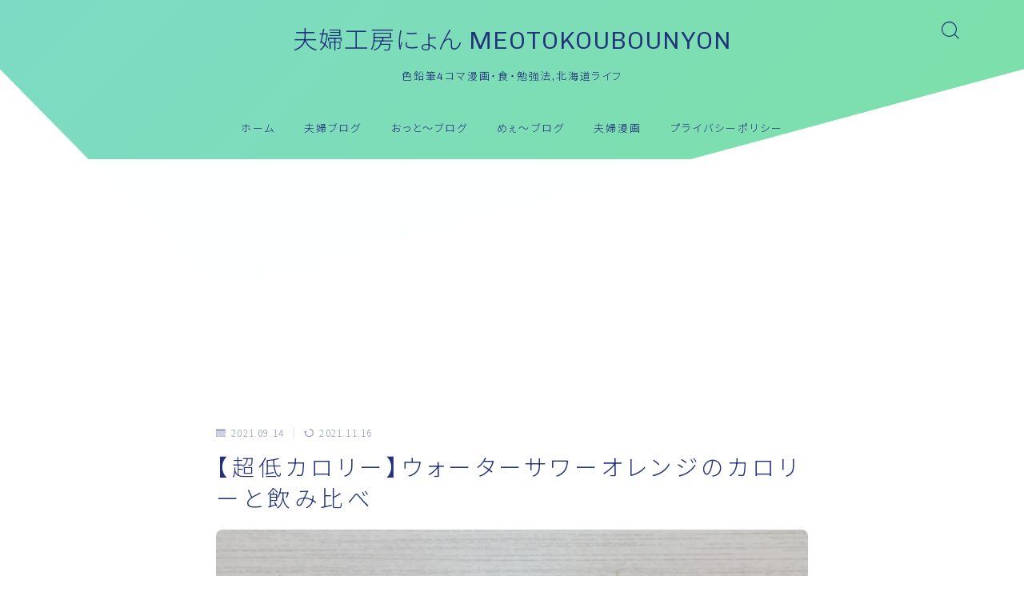

--- FILE ---
content_type: text/html; charset=UTF-8
request_url: https://meotokoubounyon.com/water-sour-orange/
body_size: 25185
content:
<!DOCTYPE html>
<html lang="ja">

<head prefix="og: https://ogp.me/ns# fb: https://ogp.me/ns/fb# article: https://ogp.me/ns/article#">
	<meta charset="utf-8">
	<meta http-equiv="X-UA-Compatible" content="IE=edge">
	<meta name="viewport" content="width=device-width, initial-scale=1,minimum-scale=1.0">
	<!-- ここからOGP -->
	<meta property="og:type" content="article">
			<meta property="og:title" content="【超低カロリー】ウォーターサワーオレンジのカロリーと飲み比べ｜夫婦工房にょん MEOTOKOUBOUNYON">
		<meta property="og:url" content="https://meotokoubounyon.com/water-sour-orange/">
			<meta property="og:description" content="今回、ご紹介するのはサッポロさんのウォーターサワー、オレンジです。無糖と書かれていますが、甘くないチューハイではありません。人口甘味料のスクラロースが入っています。飲むと分かりますが、少し甘いです。 ウォーターサワーレモンは全く甘さがありません。こちらは少しの甘味が欲しい方におススメです。">
						<meta property="og:image" content="https://i0.wp.com/meotokoubounyon.com/wp-content/uploads/2021/09/IMG_3562.jpg?fit=2048%2C1536&ssl=1">
	<!-- ここまでOGP --><meta name="description" content="今回、ご紹介するのはサッポロさんのウォーターサワー、オレンジです。無糖と書かれていますが、甘くないチューハイではありません。人口甘味料のスクラロースが入っています。飲むと分かりますが、少し甘いです。 ウォーターサワーレモンは全く甘さがありません。こちらは少しの甘味が欲しい方におススメです。" >

<link rel="canonical" href="https://meotokoubounyon.com/water-sour-orange/">
<meta property="og:site_name" content="夫婦工房にょん MEOTOKOUBOUNYON">
<meta name="twitter:card" content="summary_large_image">
<script async src="https://pagead2.googlesyndication.com/pagead/js/adsbygoogle.js?client=ca-pub-1827444168375123"
     crossorigin="anonymous"></script>
<!-- Google tag (gtag.js) -->
<script async src="https://www.googletagmanager.com/gtag/js?id=G-NE04HPZKE3"></script>
<script>
  window.dataLayer = window.dataLayer || [];
  function gtag(){dataLayer.push(arguments);}
  gtag('js', new Date());

  gtag('config', 'G-NE04HPZKE3');
</script>
<meta name="google-site-verification" content="Us0_OhGGTxQSbGyTh4yOOux6yaDRjafc50aJurMh1cY" />


<title>【超低カロリー】ウォーターサワーオレンジのカロリーと飲み比べ｜夫婦工房にょん MEOTOKOUBOUNYON</title>
<meta name='robots' content='max-image-preview:large' />
	<style>img:is([sizes="auto" i], [sizes^="auto," i]) { contain-intrinsic-size: 3000px 1500px }</style>
	<link rel='dns-prefetch' href='//cdnjs.cloudflare.com' />
<link rel='dns-prefetch' href='//secure.gravatar.com' />
<link rel='dns-prefetch' href='//stats.wp.com' />
<link rel='dns-prefetch' href='//v0.wordpress.com' />
<link rel='dns-prefetch' href='//widgets.wp.com' />
<link rel='dns-prefetch' href='//s0.wp.com' />
<link rel='dns-prefetch' href='//0.gravatar.com' />
<link rel='dns-prefetch' href='//1.gravatar.com' />
<link rel='dns-prefetch' href='//2.gravatar.com' />
<link rel='preconnect' href='//i0.wp.com' />
<link rel='preconnect' href='//c0.wp.com' />
<link rel="alternate" type="application/rss+xml" title="夫婦工房にょん MEOTOKOUBOUNYON &raquo; 【超低カロリー】ウォーターサワーオレンジのカロリーと飲み比べ のコメントのフィード" href="https://meotokoubounyon.com/water-sour-orange/feed/" />
<script type="text/javascript">
/* <![CDATA[ */
window._wpemojiSettings = {"baseUrl":"https:\/\/s.w.org\/images\/core\/emoji\/16.0.1\/72x72\/","ext":".png","svgUrl":"https:\/\/s.w.org\/images\/core\/emoji\/16.0.1\/svg\/","svgExt":".svg","source":{"concatemoji":"https:\/\/meotokoubounyon.com\/wp-includes\/js\/wp-emoji-release.min.js?ver=6.8.3"}};
/*! This file is auto-generated */
!function(s,n){var o,i,e;function c(e){try{var t={supportTests:e,timestamp:(new Date).valueOf()};sessionStorage.setItem(o,JSON.stringify(t))}catch(e){}}function p(e,t,n){e.clearRect(0,0,e.canvas.width,e.canvas.height),e.fillText(t,0,0);var t=new Uint32Array(e.getImageData(0,0,e.canvas.width,e.canvas.height).data),a=(e.clearRect(0,0,e.canvas.width,e.canvas.height),e.fillText(n,0,0),new Uint32Array(e.getImageData(0,0,e.canvas.width,e.canvas.height).data));return t.every(function(e,t){return e===a[t]})}function u(e,t){e.clearRect(0,0,e.canvas.width,e.canvas.height),e.fillText(t,0,0);for(var n=e.getImageData(16,16,1,1),a=0;a<n.data.length;a++)if(0!==n.data[a])return!1;return!0}function f(e,t,n,a){switch(t){case"flag":return n(e,"\ud83c\udff3\ufe0f\u200d\u26a7\ufe0f","\ud83c\udff3\ufe0f\u200b\u26a7\ufe0f")?!1:!n(e,"\ud83c\udde8\ud83c\uddf6","\ud83c\udde8\u200b\ud83c\uddf6")&&!n(e,"\ud83c\udff4\udb40\udc67\udb40\udc62\udb40\udc65\udb40\udc6e\udb40\udc67\udb40\udc7f","\ud83c\udff4\u200b\udb40\udc67\u200b\udb40\udc62\u200b\udb40\udc65\u200b\udb40\udc6e\u200b\udb40\udc67\u200b\udb40\udc7f");case"emoji":return!a(e,"\ud83e\udedf")}return!1}function g(e,t,n,a){var r="undefined"!=typeof WorkerGlobalScope&&self instanceof WorkerGlobalScope?new OffscreenCanvas(300,150):s.createElement("canvas"),o=r.getContext("2d",{willReadFrequently:!0}),i=(o.textBaseline="top",o.font="600 32px Arial",{});return e.forEach(function(e){i[e]=t(o,e,n,a)}),i}function t(e){var t=s.createElement("script");t.src=e,t.defer=!0,s.head.appendChild(t)}"undefined"!=typeof Promise&&(o="wpEmojiSettingsSupports",i=["flag","emoji"],n.supports={everything:!0,everythingExceptFlag:!0},e=new Promise(function(e){s.addEventListener("DOMContentLoaded",e,{once:!0})}),new Promise(function(t){var n=function(){try{var e=JSON.parse(sessionStorage.getItem(o));if("object"==typeof e&&"number"==typeof e.timestamp&&(new Date).valueOf()<e.timestamp+604800&&"object"==typeof e.supportTests)return e.supportTests}catch(e){}return null}();if(!n){if("undefined"!=typeof Worker&&"undefined"!=typeof OffscreenCanvas&&"undefined"!=typeof URL&&URL.createObjectURL&&"undefined"!=typeof Blob)try{var e="postMessage("+g.toString()+"("+[JSON.stringify(i),f.toString(),p.toString(),u.toString()].join(",")+"));",a=new Blob([e],{type:"text/javascript"}),r=new Worker(URL.createObjectURL(a),{name:"wpTestEmojiSupports"});return void(r.onmessage=function(e){c(n=e.data),r.terminate(),t(n)})}catch(e){}c(n=g(i,f,p,u))}t(n)}).then(function(e){for(var t in e)n.supports[t]=e[t],n.supports.everything=n.supports.everything&&n.supports[t],"flag"!==t&&(n.supports.everythingExceptFlag=n.supports.everythingExceptFlag&&n.supports[t]);n.supports.everythingExceptFlag=n.supports.everythingExceptFlag&&!n.supports.flag,n.DOMReady=!1,n.readyCallback=function(){n.DOMReady=!0}}).then(function(){return e}).then(function(){var e;n.supports.everything||(n.readyCallback(),(e=n.source||{}).concatemoji?t(e.concatemoji):e.wpemoji&&e.twemoji&&(t(e.twemoji),t(e.wpemoji)))}))}((window,document),window._wpemojiSettings);
/* ]]> */
</script>
<link rel='stylesheet' id='jetpack_related-posts-css' href='https://c0.wp.com/p/jetpack/14.7/modules/related-posts/related-posts.css' type='text/css' media='all' />
<style id='wp-emoji-styles-inline-css' type='text/css'>

	img.wp-smiley, img.emoji {
		display: inline !important;
		border: none !important;
		box-shadow: none !important;
		height: 1em !important;
		width: 1em !important;
		margin: 0 0.07em !important;
		vertical-align: -0.1em !important;
		background: none !important;
		padding: 0 !important;
	}
</style>
<link rel='stylesheet' id='wp-block-library-css' href='https://c0.wp.com/c/6.8.3/wp-includes/css/dist/block-library/style.min.css' type='text/css' media='all' />
<style id='classic-theme-styles-inline-css' type='text/css'>
/*! This file is auto-generated */
.wp-block-button__link{color:#fff;background-color:#32373c;border-radius:9999px;box-shadow:none;text-decoration:none;padding:calc(.667em + 2px) calc(1.333em + 2px);font-size:1.125em}.wp-block-file__button{background:#32373c;color:#fff;text-decoration:none}
</style>
<link rel='stylesheet' id='mediaelement-css' href='https://c0.wp.com/c/6.8.3/wp-includes/js/mediaelement/mediaelementplayer-legacy.min.css' type='text/css' media='all' />
<link rel='stylesheet' id='wp-mediaelement-css' href='https://c0.wp.com/c/6.8.3/wp-includes/js/mediaelement/wp-mediaelement.min.css' type='text/css' media='all' />
<style id='jetpack-sharing-buttons-style-inline-css' type='text/css'>
.jetpack-sharing-buttons__services-list{display:flex;flex-direction:row;flex-wrap:wrap;gap:0;list-style-type:none;margin:5px;padding:0}.jetpack-sharing-buttons__services-list.has-small-icon-size{font-size:12px}.jetpack-sharing-buttons__services-list.has-normal-icon-size{font-size:16px}.jetpack-sharing-buttons__services-list.has-large-icon-size{font-size:24px}.jetpack-sharing-buttons__services-list.has-huge-icon-size{font-size:36px}@media print{.jetpack-sharing-buttons__services-list{display:none!important}}.editor-styles-wrapper .wp-block-jetpack-sharing-buttons{gap:0;padding-inline-start:0}ul.jetpack-sharing-buttons__services-list.has-background{padding:1.25em 2.375em}
</style>
<link rel='stylesheet' id='prism-numbers-css' href='https://cdnjs.cloudflare.com/ajax/libs/prism/1.29.0/plugins/line-numbers/prism-line-numbers.min.css?ver=1.29.0' type='text/css' media='all' />
<link rel='stylesheet' id='prism-okaidia-css' href='https://cdnjs.cloudflare.com/ajax/libs/prism/1.29.0/themes/prism-okaidia.min.css?ver=1.29.0' type='text/css' media='all' />
<style id='global-styles-inline-css' type='text/css'>
:root{--wp--preset--aspect-ratio--square: 1;--wp--preset--aspect-ratio--4-3: 4/3;--wp--preset--aspect-ratio--3-4: 3/4;--wp--preset--aspect-ratio--3-2: 3/2;--wp--preset--aspect-ratio--2-3: 2/3;--wp--preset--aspect-ratio--16-9: 16/9;--wp--preset--aspect-ratio--9-16: 9/16;--wp--preset--color--black: #000000;--wp--preset--color--cyan-bluish-gray: #abb8c3;--wp--preset--color--white: #ffffff;--wp--preset--color--pale-pink: #f78da7;--wp--preset--color--vivid-red: #cf2e2e;--wp--preset--color--luminous-vivid-orange: #ff6900;--wp--preset--color--luminous-vivid-amber: #fcb900;--wp--preset--color--light-green-cyan: #7bdcb5;--wp--preset--color--vivid-green-cyan: #00d084;--wp--preset--color--pale-cyan-blue: #8ed1fc;--wp--preset--color--vivid-cyan-blue: #0693e3;--wp--preset--color--vivid-purple: #9b51e0;--wp--preset--gradient--vivid-cyan-blue-to-vivid-purple: linear-gradient(135deg,rgba(6,147,227,1) 0%,rgb(155,81,224) 100%);--wp--preset--gradient--light-green-cyan-to-vivid-green-cyan: linear-gradient(135deg,rgb(122,220,180) 0%,rgb(0,208,130) 100%);--wp--preset--gradient--luminous-vivid-amber-to-luminous-vivid-orange: linear-gradient(135deg,rgba(252,185,0,1) 0%,rgba(255,105,0,1) 100%);--wp--preset--gradient--luminous-vivid-orange-to-vivid-red: linear-gradient(135deg,rgba(255,105,0,1) 0%,rgb(207,46,46) 100%);--wp--preset--gradient--very-light-gray-to-cyan-bluish-gray: linear-gradient(135deg,rgb(238,238,238) 0%,rgb(169,184,195) 100%);--wp--preset--gradient--cool-to-warm-spectrum: linear-gradient(135deg,rgb(74,234,220) 0%,rgb(151,120,209) 20%,rgb(207,42,186) 40%,rgb(238,44,130) 60%,rgb(251,105,98) 80%,rgb(254,248,76) 100%);--wp--preset--gradient--blush-light-purple: linear-gradient(135deg,rgb(255,206,236) 0%,rgb(152,150,240) 100%);--wp--preset--gradient--blush-bordeaux: linear-gradient(135deg,rgb(254,205,165) 0%,rgb(254,45,45) 50%,rgb(107,0,62) 100%);--wp--preset--gradient--luminous-dusk: linear-gradient(135deg,rgb(255,203,112) 0%,rgb(199,81,192) 50%,rgb(65,88,208) 100%);--wp--preset--gradient--pale-ocean: linear-gradient(135deg,rgb(255,245,203) 0%,rgb(182,227,212) 50%,rgb(51,167,181) 100%);--wp--preset--gradient--electric-grass: linear-gradient(135deg,rgb(202,248,128) 0%,rgb(113,206,126) 100%);--wp--preset--gradient--midnight: linear-gradient(135deg,rgb(2,3,129) 0%,rgb(40,116,252) 100%);--wp--preset--font-size--small: 13px;--wp--preset--font-size--medium: 20px;--wp--preset--font-size--large: 36px;--wp--preset--font-size--x-large: 42px;--wp--preset--spacing--20: 0.44rem;--wp--preset--spacing--30: 0.67rem;--wp--preset--spacing--40: 1rem;--wp--preset--spacing--50: 1.5rem;--wp--preset--spacing--60: 2.25rem;--wp--preset--spacing--70: 3.38rem;--wp--preset--spacing--80: 5.06rem;--wp--preset--shadow--natural: 6px 6px 9px rgba(0, 0, 0, 0.2);--wp--preset--shadow--deep: 12px 12px 50px rgba(0, 0, 0, 0.4);--wp--preset--shadow--sharp: 6px 6px 0px rgba(0, 0, 0, 0.2);--wp--preset--shadow--outlined: 6px 6px 0px -3px rgba(255, 255, 255, 1), 6px 6px rgba(0, 0, 0, 1);--wp--preset--shadow--crisp: 6px 6px 0px rgba(0, 0, 0, 1);}:where(.is-layout-flex){gap: 0.5em;}:where(.is-layout-grid){gap: 0.5em;}body .is-layout-flex{display: flex;}.is-layout-flex{flex-wrap: wrap;align-items: center;}.is-layout-flex > :is(*, div){margin: 0;}body .is-layout-grid{display: grid;}.is-layout-grid > :is(*, div){margin: 0;}:where(.wp-block-columns.is-layout-flex){gap: 2em;}:where(.wp-block-columns.is-layout-grid){gap: 2em;}:where(.wp-block-post-template.is-layout-flex){gap: 1.25em;}:where(.wp-block-post-template.is-layout-grid){gap: 1.25em;}.has-black-color{color: var(--wp--preset--color--black) !important;}.has-cyan-bluish-gray-color{color: var(--wp--preset--color--cyan-bluish-gray) !important;}.has-white-color{color: var(--wp--preset--color--white) !important;}.has-pale-pink-color{color: var(--wp--preset--color--pale-pink) !important;}.has-vivid-red-color{color: var(--wp--preset--color--vivid-red) !important;}.has-luminous-vivid-orange-color{color: var(--wp--preset--color--luminous-vivid-orange) !important;}.has-luminous-vivid-amber-color{color: var(--wp--preset--color--luminous-vivid-amber) !important;}.has-light-green-cyan-color{color: var(--wp--preset--color--light-green-cyan) !important;}.has-vivid-green-cyan-color{color: var(--wp--preset--color--vivid-green-cyan) !important;}.has-pale-cyan-blue-color{color: var(--wp--preset--color--pale-cyan-blue) !important;}.has-vivid-cyan-blue-color{color: var(--wp--preset--color--vivid-cyan-blue) !important;}.has-vivid-purple-color{color: var(--wp--preset--color--vivid-purple) !important;}.has-black-background-color{background-color: var(--wp--preset--color--black) !important;}.has-cyan-bluish-gray-background-color{background-color: var(--wp--preset--color--cyan-bluish-gray) !important;}.has-white-background-color{background-color: var(--wp--preset--color--white) !important;}.has-pale-pink-background-color{background-color: var(--wp--preset--color--pale-pink) !important;}.has-vivid-red-background-color{background-color: var(--wp--preset--color--vivid-red) !important;}.has-luminous-vivid-orange-background-color{background-color: var(--wp--preset--color--luminous-vivid-orange) !important;}.has-luminous-vivid-amber-background-color{background-color: var(--wp--preset--color--luminous-vivid-amber) !important;}.has-light-green-cyan-background-color{background-color: var(--wp--preset--color--light-green-cyan) !important;}.has-vivid-green-cyan-background-color{background-color: var(--wp--preset--color--vivid-green-cyan) !important;}.has-pale-cyan-blue-background-color{background-color: var(--wp--preset--color--pale-cyan-blue) !important;}.has-vivid-cyan-blue-background-color{background-color: var(--wp--preset--color--vivid-cyan-blue) !important;}.has-vivid-purple-background-color{background-color: var(--wp--preset--color--vivid-purple) !important;}.has-black-border-color{border-color: var(--wp--preset--color--black) !important;}.has-cyan-bluish-gray-border-color{border-color: var(--wp--preset--color--cyan-bluish-gray) !important;}.has-white-border-color{border-color: var(--wp--preset--color--white) !important;}.has-pale-pink-border-color{border-color: var(--wp--preset--color--pale-pink) !important;}.has-vivid-red-border-color{border-color: var(--wp--preset--color--vivid-red) !important;}.has-luminous-vivid-orange-border-color{border-color: var(--wp--preset--color--luminous-vivid-orange) !important;}.has-luminous-vivid-amber-border-color{border-color: var(--wp--preset--color--luminous-vivid-amber) !important;}.has-light-green-cyan-border-color{border-color: var(--wp--preset--color--light-green-cyan) !important;}.has-vivid-green-cyan-border-color{border-color: var(--wp--preset--color--vivid-green-cyan) !important;}.has-pale-cyan-blue-border-color{border-color: var(--wp--preset--color--pale-cyan-blue) !important;}.has-vivid-cyan-blue-border-color{border-color: var(--wp--preset--color--vivid-cyan-blue) !important;}.has-vivid-purple-border-color{border-color: var(--wp--preset--color--vivid-purple) !important;}.has-vivid-cyan-blue-to-vivid-purple-gradient-background{background: var(--wp--preset--gradient--vivid-cyan-blue-to-vivid-purple) !important;}.has-light-green-cyan-to-vivid-green-cyan-gradient-background{background: var(--wp--preset--gradient--light-green-cyan-to-vivid-green-cyan) !important;}.has-luminous-vivid-amber-to-luminous-vivid-orange-gradient-background{background: var(--wp--preset--gradient--luminous-vivid-amber-to-luminous-vivid-orange) !important;}.has-luminous-vivid-orange-to-vivid-red-gradient-background{background: var(--wp--preset--gradient--luminous-vivid-orange-to-vivid-red) !important;}.has-very-light-gray-to-cyan-bluish-gray-gradient-background{background: var(--wp--preset--gradient--very-light-gray-to-cyan-bluish-gray) !important;}.has-cool-to-warm-spectrum-gradient-background{background: var(--wp--preset--gradient--cool-to-warm-spectrum) !important;}.has-blush-light-purple-gradient-background{background: var(--wp--preset--gradient--blush-light-purple) !important;}.has-blush-bordeaux-gradient-background{background: var(--wp--preset--gradient--blush-bordeaux) !important;}.has-luminous-dusk-gradient-background{background: var(--wp--preset--gradient--luminous-dusk) !important;}.has-pale-ocean-gradient-background{background: var(--wp--preset--gradient--pale-ocean) !important;}.has-electric-grass-gradient-background{background: var(--wp--preset--gradient--electric-grass) !important;}.has-midnight-gradient-background{background: var(--wp--preset--gradient--midnight) !important;}.has-small-font-size{font-size: var(--wp--preset--font-size--small) !important;}.has-medium-font-size{font-size: var(--wp--preset--font-size--medium) !important;}.has-large-font-size{font-size: var(--wp--preset--font-size--large) !important;}.has-x-large-font-size{font-size: var(--wp--preset--font-size--x-large) !important;}
:where(.wp-block-post-template.is-layout-flex){gap: 1.25em;}:where(.wp-block-post-template.is-layout-grid){gap: 1.25em;}
:where(.wp-block-columns.is-layout-flex){gap: 2em;}:where(.wp-block-columns.is-layout-grid){gap: 2em;}
:root :where(.wp-block-pullquote){font-size: 1.5em;line-height: 1.6;}
</style>
<link rel='stylesheet' id='contact-form-7-css' href='https://meotokoubounyon.com/wp-content/plugins/contact-form-7/includes/css/styles.css?ver=6.0.6' type='text/css' media='all' />
<link rel='stylesheet' id='pz-linkcard-css-css' href='//meotokoubounyon.com/wp-content/uploads/pz-linkcard/style/style.min.css?ver=2.5.6.4.2' type='text/css' media='all' />
<link rel='stylesheet' id='theme-style-css' href='https://meotokoubounyon.com/wp-content/themes/jinr/style.css?ver=6.8.3' type='text/css' media='all' />
<link rel='stylesheet' id='jetpack_likes-css' href='https://c0.wp.com/p/jetpack/14.7/modules/likes/style.css' type='text/css' media='all' />
<script type="text/javascript" id="jetpack_related-posts-js-extra">
/* <![CDATA[ */
var related_posts_js_options = {"post_heading":"h4"};
/* ]]> */
</script>
<script type="text/javascript" src="https://c0.wp.com/p/jetpack/14.7/_inc/build/related-posts/related-posts.min.js" id="jetpack_related-posts-js"></script>
<link rel="https://api.w.org/" href="https://meotokoubounyon.com/wp-json/" /><link rel="alternate" title="JSON" type="application/json" href="https://meotokoubounyon.com/wp-json/wp/v2/posts/8644" /><link rel='shortlink' href='https://wp.me/paLPCJ-2fq' />
<link rel="alternate" title="oEmbed (JSON)" type="application/json+oembed" href="https://meotokoubounyon.com/wp-json/oembed/1.0/embed?url=https%3A%2F%2Fmeotokoubounyon.com%2Fwater-sour-orange%2F" />
<link rel="alternate" title="oEmbed (XML)" type="text/xml+oembed" href="https://meotokoubounyon.com/wp-json/oembed/1.0/embed?url=https%3A%2F%2Fmeotokoubounyon.com%2Fwater-sour-orange%2F&#038;format=xml" />
	<style>img#wpstats{display:none}</style>
		<style type="text/css">.d--chivo.d--notosans-thin .ef{font-family: 'Chivo', 'Noto Sans JP', sans-serif;}body:not(.wp-admin){background-color: #ffffff;}body:not(.wp-admin) #wrapper{background-image: url();}body:not(.wp-admin),.widgettitle,.c--post-list-title,.d--slider-title-default,.d--blogcard-mysite .a--blogcard-title,.d--blogcard-external .a--blogcard-title,.d--blogcard-external .a--blogcard-more,.d--blogcard-external::before,.d--blogcard-external.d--blogcard-style1 .a--blogcard-label,#hamburgerMenuList .menu-item a,.editor-styles-wrapper,#headerSearch .search-text,.d--profile-author.d--brand-color .d--contact,.js--hamburger-active.c--menu-trigger .a--menu-label,#postTagBox a,.wpcf7 input,.wpcf7 textarea,.wpcf7 select,.o--jinr-postcard,.o--postlist-inner .a--post-title,.widgets-php h2.jinr-heading,.d--material-design .b--jinr-postlist .a--post-title,.wp-block-search__input,.a--button-microcopy,.b--jinr-paid-text,.b--paidpost-remaining{color:#22327a;}#hamburgerMenuList .menu-item a:after,.a--simple-box-quotetitle,.a--nextpage-label{color:rgba(34,50,122,0.6);}#globalMenuList .sub-menu .menu-item a,.a--ham-follow-label{color:rgba(34,50,122,0.75);}.a--time-separator,.js--hamburger-active.c--menu-trigger .a--menu-bar,.a--nextpage-label::before,.a--nextpage-label::after{background-color:#22327a;}.a--microcopy-parts1,    .a--microcopy-parts2,.d--button-microcopy3 .a--microcopy-parts1::before,.d--button-microcopy3 .a--microcopy-parts2::before{background-color:rgba(34,50,122,0.6);}.post-page-numbers,.o--pagenation-list .c--pagenation-item a{border-color:rgba(255,255,255,1);color:rgba(255,255,255,1);}.o--pagenation-list .c--pagenation-item .dots{color:rgba(34,50,122,0.45);}.post-page-numbers.current,.c--nextpage a:hover,.o--pagenation-list .c--pagenation-item span:not(.dots),.o--pagenation-list .c--pagenation-item a:hover{background-color:rgba(255,255,255,1);}#hamburgerMenuList .menu-item ul a:before{background-color:rgba(34,50,122,0.3);}#hamburgerMenuList .menu-item{border-color:rgba(34,50,122,0.15);}.d--sns-share-design2.d--sns-share-color-white .c--sns-share-item{border-color:rgba(34,50,122,0.09);}ul.is-style-jinr-checkmark-square.jinr-list li::after{border-color:rgba(34,50,122,0.12);}.o--snsshare-button-select{background-color:rgba(34,50,122,0.03);}#postTagBox a,.wp-block-tag-cloud a{background-color:rgba(34,50,122,0.06);}.d--simple-box12{background-color:rgba(34,50,122,0.06);}.d--simple-box12::before,.d--simple-box12::after{color:rgba(34,50,122,0.06);}.d--blogcard-external.d--blogcard-style1 .o--blogcard-link,.wp-block-table table,.wp-block-table td,.wp-block-table thead{border-color:#22327a;}.o--widget-area a:not([class]),.jinr-article a:not([class]),#commonFooter a:not([class]),.editor-styles-wrapper a:not([class]),.comment-edit-link,.comment-reply-link{color: #99dbcc;}.comment-edit-link,.comment-reply-link{border-color: #99dbcc;}#wrapper a:not([class]):hover{color: #7ddbc5;}#footerMenuList a:hover{color: #7ddbc5!important;}#globalMenuList .menu-item a:hover{color: #22327a;}.d--glonavi-hover-none #globalMenuList .menu-item a:hover{color: #7ddbc5;}.a--timeline-link-text span::before,.a--timeline-link-text span::after{background-color: #99dbcc;}.a--timeline-link-text:hover span::before,.a--timeline-link-text:hover span::after{background-color: #7ddbc5;}.d--blogcard-mysite .a--blogcard-more,.d--blogcard-mysite::before,.a--postcard-category,#mainContent .a--post-cat a,.a--timeline-step,.a--timeline-step-original,#mainContent .d--profile-author.d--theme-color a.a--sns-item-link,.d--profile-style1.d--theme-color a.a--sns-item-link .jin-icons,.d--profile-style2.d--theme-color a.a--sns-item-link .jin-icons,.c--jinr-post-cat a,.d--blogcard-mysite.d--blogcard-style1 .a--blogcard-label,.wp-block-search__button,.a--slider-button a,.cat-item a::after,.widget_nav_menu a::after,.wp-block-page-list a::after,.wp-block-archives a::after,.d--slider-design2 .swiper-button-prev::after,.d--slider-design2 .swiper-button-next::after,.a--paidpost-price,.d--h2-style10 h2.jinr-heading{color: #ffffff;}.d--blogcard-mysite.d--blogcard-style1 .o--blogcard-link,.d--h3-style1 h3.jinr-heading,.d--h2-style3 h2.jinr-heading,.d--h2-style9 h2.jinr-heading::after,.d--h2-style9 h2.jinr-heading,.d--h3-style3 h3.jinr-heading,.d--h3-style4 h3.jinr-heading,.d--h4-style2 h4.jinr-heading,.d--profile-style1,.d--h3-style7 h3.jinr-heading::before,.d--h4-style6 h4.jinr-heading::before,.jinr-widget-area h2.jinr-heading,.widgets-php h2.jinr-heading,ul.is-style-jinr-checkmark li::before,ul.is-style-jinr-checkmark-square li::before{border-color: #ffffff;}.d--profile-style1 .a--profile-job{border-bottom-color: #ffffff!important;}.d--h2-style2 h2.jinr-heading::before,.d--h2-style8 h2.jinr-heading::before{border-top-color: #ffffff!important;}.a--timeline-step-original::before,.a--timeline-step-original::after,.a--timeline-step::before,.a--timeline-step::after,.a--slider-button-deco,.d--h2-style1 h2.jinr-heading,.d--h2-style2 h2.jinr-heading,.d--h4-style1 h4.jinr-heading::before,.d--h2-style4 h2.jinr-heading::after,.d--h2-style5 h2.jinr-heading::before,.d--h2-style6 h2.jinr-heading::before,.d--h2-style7 h2.jinr-heading::before,.d--h2-style7 h2.jinr-heading::after,.d--h2-style9 h2.jinr-heading::before,.d--h3-style2 h3.jinr-heading::before,.d--h3-style3 h3.jinr-heading::before,.d--h3-style5 h3.jinr-heading::before,.d--h3-style5 h3.jinr-heading::after,.d--h4-style3 h4.jinr-heading::before,.o--slider-pagenation .swiper-pagination-bullet,.o--slider-pagenation .a--slider-pagenation,#snsShareBottom.d--sns-share-color-solid,ul.jinr-list li::after,ol.jinr-list li::before,.d--profile-style2 .o--profile-contents,.d--profile-style1 .a--profile-introduction::before,.d--h3-style6 h3.jinr-heading::before,.d--h3-style7 h3.jinr-heading::after,.d--h4-style5 h4.jinr-heading::before,.d--h4-style6 h4.jinr-heading::after,.d--archive-subtitle::after,.a--scroll-btn:before, .a--scroll-btn:after,.d--designtitle-animation-dynamic .b--jinr-h2rich.js--scr-animation::before{background-color: #ffffff;}.d--slider-design2 .swiper-button-prev,.d--slider-design2 .swiper-button-next{background-color: rgba(255,255,255,0.09);}.d--slider-design2 .swiper-button-prev:hover::before,.d--slider-design2 .swiper-button-next:hover::before{background-color: #ffffff;}.d--material-design .d--slider-design2 .swiper-button-prev,.d--material-design .d--slider-design2 .swiper-button-next{box-shadow: 0 3px 6px -1px rgba(255,255,255,0.3);}.d--profile-style2 .a--profile-introduction{background-color: rgba(255,255,255,0.09);}.d--h3-style8 h3.jinr-heading,.d--h4-style4 h4.jinr-heading,.d--h2-style10 h2.jinr-heading{background-color: rgba(255,255,255,0.09);}.wp-block-search__button{background-color: rgba(255,255,255,0.15);}.o--notfound-section{background-color: rgba(255,255,255,0.06);}.jinr-profile-label::before,.jinr-profile-label span{background-color: rgba(255,255,255,1);}.wp-block-search__button:hover{background-color: rgba(255,255,255,1);}.d--flat-design .wp-block-search__input,.d--flat-design .wp-block-search__button-inside .wp-block-search__inside-wrapper,.d--flat-design .wp-block-categories-dropdown select,.d--flat-design .wp-block-archives-dropdown select{border-color: rgba(255,255,255,0.45);}#hamburgerMenu .o--ham-follow-sns .a--sns-item-link .jin-icons::before{color: rgba(255,255,255,1);}.wp-block-categories-dropdown::before,.wp-block-archives-dropdown::before{color: rgba(255,255,255,1);}.wp-block-search__button svg{fill:#ffffff;}ol.jinr-list li li::after,ul.jinr-list li li::after{color: #ffffff!important;}.d--button a{background-color: #ffffff;}.d--archive-subtitle{color: rgba(34,50,122,0.45);}.a--post-date,.a--post-category{color: rgba(34,50,122,0.75);}@media (min-width: 552px) {.d--postlist-newstext .a--post-date{color: rgba(34,50,122,0.84);}.d--postlist-newstext .o--postlist-item{border-color: rgba(34,50,122,0.12);}.d--postlist-hover-hovercolor .c--post-link:hover .a--post-title{color: #7ddbc5!important;}}@media (max-width: 551px) {.d--postlist-newstext-sp .a--post-date{color: rgba(34,50,122,0.9);}.d--postlist-newstext-sp .o--postlist-item{border-color: rgba(34,50,122,0.12);}}.d--marker1{background:linear-gradient(transparent 80%, #ffeea1 80%);}.d--marker2{background:linear-gradient(transparent 80%, #04cc25 80%);}.d--user-color1{color: #e55e73;}.d--user-color2{color: #4885ee;}.d--information-type-textonlywithlink a:hover{color : #ffffff!important;}.c--tab-title{background-color:rgba(255,255,255,0.3);}.c--tab-title.active{background-color:rgba(255,255,255,1);color:rgba(255,255,255,1);}.d--tab-design1 .c--tab-contents{border-color:rgba(255,255,255,1);}.d--tab-design1 .c--tab-title{box-shadow: inset 1px -1px 5px -2px rgba(255,255,255,0.3);}.d--material-design .d--header-style-default.d--header-tracking-on:not(.d--transparent):not(.d--commonheader-cover){box-shadow: 0 3px 12px 1px hsla(0,0%,64%,0.3584 );}.a--slider-title a{color:#22327a!important;}.d--slider-design2 .c--post-meta{color:rgba(34,50,122,0.75)!important;}@media (max-width: 551px) {.a--slider-item-count{-webkit-text-stroke:1px rgba(34,50,122,1);}}@media (min-width: 552px) {.a--slider-item-count{-webkit-text-stroke:1px rgba(34,50,122,0.3);}}#mainContent,#homeArticle,#jinrArticle,.js--scr-animation .d--button-arrow-animation-drawarrow a::before{background-color:#fff;}@media (min-width: 552px) {#commonHeader + .o--jinr-mainvisual.o--jinr-slider,#commonHeader + .a--header-style-parts + .o--jinr-mainvisual.o--jinr-slider,#commonHeader + .o--informationbar + .o--jinr-mainvisual.o--jinr-slider,#commonHeader + .a--header-style-parts + .o--informationbar + .o--jinr-mainvisual.o--jinr-slider{margin-top:30px;}}.d--main-style-outline{margin-top:0;}.a--header-style-parts{background-image:url("https://meotokoubounyon.com/wp-content/uploads/2025/03/308de028cee6d3e91e0059c5e74dcf1d-1.jpg");background-size: 100%;}@media (max-width: 551px) {.a--header-style-parts{background-size: 100%;}}@media (max-width: 551px) {.d--header-style-triangle + .a--header-style-parts,.d--header-style-slope + .a--header-style-parts{clip-path: polygon(100% 0, 100% 35%, 0 78%, 0 0);}}@media (max-width: 551px) {#hamburgerMenu.d--hamburger-follow-on .o--hamburger-menu-inner{height:80%;}}#headerLogoLink,#headerLogoLink:hover,#SiteSubCopy{color: #22327a!important;}@media (max-width: 551px) {#commonHeaderInner{height: 57px;}d--header-layout1.d--header-style-border + .a--header-style-parts.js--follow-header-display{top: 57px;}}@media screen and (min-width: 552px) and (max-width:781px) {.d--header-layout1 #commonHeaderInner{height: calc(112px * 0.7);}d--header-layout1.d--header-style-border + .a--header-style-parts.js--follow-header-display{top: calc(112px * 0.7);}}@media (min-width: 782px) {.d--header-layout1 #commonHeaderInner{height: 112px;}d--header-layout1.d--header-style-border + .a--header-style-parts.js--follow-header-display{top: 112px;}.d--glonavi-hover-borderup #globalMenuList > li a::after,.d--glonavi-hover-borderwax #globalMenuList > li a::after,.d--glonavi-hover-borderflow #globalMenuList > li a::after{background-color:#22327a;}}@media (min-width: 552px) {.d--header-layout2 #headerLogo{padding-top: calc(112px * 0.3);padding-bottom: calc(112px * 0.15);}}@media (max-width: 551px) {.d--header-layout1 #headerLogoLink{font-size: 23px;}.d--header-layout2 #headerLogoLink{font-size: 23px;}}@media screen and (min-width: 552px) and (max-width:781px) {.d--header-layout1 #headerLogoLink{font-size: calc( 31px * 0.8 );}.d--header-layout2 #headerLogoLink{font-size: calc( 31px * 0.8 );}}@media (min-width: 782px) {.d--header-layout1 #headerLogoLink{font-size: 31px;}.d--header-layout2 #headerLogoLink{font-size: 31px;}}@media (max-width: 551px) {.d--header-layout1 #commonHeaderInner{margin-top:21px;}}@media screen and (min-width: 782px) and (max-width:960px) {.d--header-layout1 #headerLogo {max-width:calc(100% - 30px);}}.d--main-style-transparent .b--jinr-paid-text{background-color:#ffffff;box-shadow: 0 0 0px 15px #ffffff;}.b--jinr-paid-container::before{background-image : linear-gradient(to right, rgba(34,50,122,0.45), rgba(34,50,122,0.45) 7px, transparent 7px, transparent 8px);}#globalMenuList .menu-item{font-size:13px;}#globalMenuList .menu-item a,#commonHeader a.a--sns-item-link .jin-icons::before,a.a--spmenu-item-link,#headerSearch .a--search-icon,#headerSearch .a--search-label,.c--menu-trigger .a--menu-label{color: #22327a;}.d--header-menu-style2 #globalMenuList > .menu-item > a{border-color: rgba(34,50,122,0.27)!important;}.c--spmenu-item::before{background-color: rgba(34,50,122,0.21);}.c--menu-trigger .a--menu-bar{background-color: #22327a;}@media (max-width: 551px) {.a--stillimage{height:calc( 100vh - 57px );}}@media (max-width: 551px) {.a--stillimage{height:calc( 100vh - 57px );}}.a--stillimage{background-image: url(https://meotokoubounyon.com/wp-content/uploads/2025/03/308de028cee6d3e91e0059c5e74dcf1d-1.jpg);}@media (max-width: 551px) {.a--stillimage{background-image: url(https://meotokoubounyon.com/wp-content/uploads/2025/03/308de028cee6d3e91e0059c5e74dcf1d-1.jpg);}}.d--stillimage-overlay-simple .a--stillimage-overlay{background-color: #fff;filter: opacity(75%);}.d--stillimage-overlay-blur .a--stillimage{opacity:calc(1 - 75 * 0.01);}.d--stillimage-overlay-blur.c--stillimage::before{background-color: #fff;}.a--stillimage-maincopy,.a--stillimage-subcopy{color: #22327a;}.c--stillimage-contents{top: 50%;left:50%;text-align:center;}.c--stillimage-contents .b--jinr-button .o--button-inner{text-align:center;}@media (max-width: 551px) {.c--stillimage-contents{top: 50%;left:50%;}}.a--movie-maincopy,.a--movie-subcopy{color: #22327a;}.c--movie-contents{top: 50%;left:50%;text-align:center;}@media (max-width: 551px) {.c--movie-contents{top: 50%;left:50%;}}.a--stillimage-maincopy{font-size: 2.28rem;}.a--movie-maincopy{font-size: 2.28rem;}@media (min-width: 552px) {.a--stillimage-maincopy{font-size: clamp(2.7rem, 3.9vw,3.6rem);}.a--movie-maincopy{font-size: clamp(2.7rem, 3.9vw,3.6rem);}}.a--stillimage-subcopy{font-size: clamp(1.15rem, 1.5vw,1.5rem);}.a--movie-subcopy{font-size: clamp(1.15rem, 1.5vw,1.5rem);}@media (min-width: 552px) {.a--stillimage-subcopy{font-size: clamp(1.5rem, 1.8vw,1.44rem);}.a--movie-subcopy{font-size: clamp(1.5rem, 1.8vw,1.44rem);}}.d--blogcard-style1 .a--blogcard-label,.d--blogcard-style1 .o--blogcard-link{background-color:#fff;}#jinrRelatedPost{background-color: transparent;}.c--relatedpost-headline{color: #22327a;}.a--relatedpost-maincopy::before,.a--relatedpost-maincopy::after{background-color: #22327a;}#commonFooter{background-color: #fda6a6;}#commonFooter #commonFooterSiteMenu a,#commonFooter .c--breadcrumb-item a,.c--breadcrumb-item,.a--breadcrumb-parts,#commonFooter .a--profile-name,#commonFooter .a--profile-introduction,#commonFooter a.a--sns-item-link,#commonFooter .a--profile-label,#footer-widget{color: #ffffff;}#footerInfo,#footerMenuList .menu-item:not(:first-child){border-color: rgba(255,255,255,0.3);}#commonFooter .a--profile-label::before{background-color: rgba(255,255,255,0.3);}#commonFooter .a--profile-job,#commonFooter .d--brand-color .d--contact{color: rgba(255,255,255,0.6);}#copyright{color: #ffffff;}.d--fullwidth-max,.d--fullwidth-article{color: #22327a;}.a--h2rich-maincopy,.a--h2rich-subcopy,.a--h2rich-number,.a--h2rich-icon{color: #ffffff;}.b--jinr-h2rich{border-color: #ffffff;}.a--h2rich-decoration-before,.a--h2rich-decoration-after{background-color: #ffffff;}.wp-block-latest-posts__list li a,.wp-block-archives-list li a,.wp-block-categories-list li a,.wp-block-page-list a,.widget_nav_menu li,.wp-block-rss li a,.wp-block-page-list li a,.wp-block-latest-comments .wp-block-latest-comments__comment,.jinr-widget-area.widget_meta li a{border-color:rgba(34,50,122,0.15);}.d--two-column .d--article-width-680 + #mainSideBar{border-color:rgba(34,50,122,0.1);}.wp-block-latest-posts__list li a,.wp-block-archives-list li a,.wp-block-categories-list li a,.wp-block-page-list li a,.widget_nav_menu li a,.wp-block-page-list a,.wp-block-rss li a,.jinr-widget-area.widget_meta li a,.wp-block-tag-cloud a,.wp-block-latest-comments__comment-link{color:#22327a!important;}.widget_nav_menu .menu-item ul a:before,.wp-block-page-list .menu-item ul a:before,.wp-block-categories-list .cat-item ul a:before{background-color:rgba(34,50,122,0.15);}body[class^="logged-in"]{background-color:#fff!important;}.d--cvbutton-all.d--spcv-outline .o--cv-button{border-color: #008db7;}.d--cvbutton-all{color: #444444;}.d--cvbutton-all .a--cv-button-icon::after{background-color: rgba(68,68,68,0.6);}.d--cvbutton-all.d--spcv-solid .o--cv-button{background-color: #008db7;}.d--cvbutton-category1.d--spcv-outline .o--cv-button{border-color: #008db7;}.d--cvbutton-category1{color: #444444;}.d--cvbutton-category1 .a--cv-button-icon::after{background-color: rgba(68,68,68,0.6);}.d--cvbutton-category1.d--spcv-solid .o--cv-button{background-color: #008db7;}.d--cvbutton-category2.d--spcv-outline .o--cv-button{border-color: #008db7;}.d--cvbutton-category2{color: #444444;}.d--cvbutton-category2 .a--cv-button-icon::after{background-color: rgba(68,68,68,0.6);}.d--cvbutton-category2.d--spcv-solid .o--cv-button{background-color: #008db7;}.d--cvbutton-category3.d--spcv-outline .o--cv-button{border-color: #008db7;}.d--cvbutton-category3{color: #444444;}.d--cvbutton-category3 .a--cv-button-icon::after{background-color: rgba(68,68,68,0.6);}.d--cvbutton-category3.d--spcv-solid .o--cv-button{background-color: #008db7;}.d--simple-box1{border-color: #99dbcc;}.d--simple-box1 .a--simple-box-title{color: #99dbcc;}.d--simple-box1 .a--simple-box-title{color: #99dbcc;}.d--simple-box2{border-color: #99dbcc;}.d--simple-box2 .a--simple-box-title{color: #99dbcc;}.d--simple-box2 .a--simple-box-title{color: #99dbcc;}.d--simple-box2::before{border: 1px solid#99dbcc;}.d--simple-box3{border-color: #99dbcc;}.d--simple-box3 .a--simple-box-title{color: #99dbcc;}.d--simple-box3 .a--simple-box-title{color: #99dbcc;}.d--simple-box4{border-color: #99dbcc;}.d--simple-box4 .a--simple-box-title{color: #99dbcc;}.d--simple-box4 .a--simple-box-title{color: #99dbcc;}.d--simple-box4::before{background-image: linear-gradient(to right,#99dbcc,#99dbcc 4px,transparent 4px,transparent 8px),linear-gradient(to right,#99dbcc,#99dbcc 4px,transparent 4px,transparent 8px);}.d--simple-box5{border-color: #f2fcf9;}.d--simple-box5 .a--simple-box-title{color: #f2fcf9;}.d--simple-box5 .a--simple-box-title{color: #22327a;}.d--simple-box5{background-color: #f2fcf9;}.d--simple-box6{border-color: #99dbcc;}.d--simple-box6 .a--simple-box-title{color: #99dbcc;}.d--simple-box6 .a--simple-box-title{color: #99dbcc;}.d--simple-box6{background-color: rgba(153,219,204,0.1);}.d--simple-box7{border-color: #99dbcc;}.d--simple-box7 .a--simple-box-title{color: #99dbcc;}.d--simple-box7 .a--simple-box-title{color: #99dbcc;}.d--simple-box7{background-color: rgba(153,219,204,0.1);}.d--simple-box8{border-color: #f2f9f7;}.d--simple-box8 .a--simple-box-title{color: #f2f9f7;}.d--simple-box8 .a--simple-box-title{color: #22327a;}.d--simple-box8{background-color: #f2f9f7;}.d--simple-box9{border-color: #99dbcc;}.d--simple-box9 .a--simple-box-title{color: #99dbcc;}.d--simple-box9 .a--simple-box-title{color: #99dbcc;}.d--simple-box9::before{background-image: linear-gradient(to right,#99dbcc,#99dbcc 4px,transparent 4px,transparent 8px),linear-gradient(to right,#99dbcc,#99dbcc 4px,transparent 4px,transparent 8px);}.d--simple-box9::after{background-image: linear-gradient(to right,#99dbcc,#99dbcc 4px,transparent 4px,transparent 8px),linear-gradient(to right,#99dbcc,#99dbcc 4px,transparent 4px,transparent 8px);}.d--simple-box9{background-color: rgba(153,219,204,0.1);}.d--simple-box10{border-color: #f2fcf9;}.d--simple-box10 .a--simple-box-title{color: #f2fcf9;}.d--simple-box10 .a--simple-box-title{color: #22327a;}.d--simple-box10{background-color: #f2fcf9;}.d--simple-box10::after{background: linear-gradient(45deg, #f2fcf9 50%, transparent 52%),linear-gradient(315deg, #f2fcf9 50%, transparent 52%);background-size: 12px 24px;background-repeat: repeat-x;}.d--simple-box11{border-color: #99dbcc;}.d--simple-box11 .a--simple-box-title{color: #99dbcc;}.d--simple-box11 .a--simple-box-title{color: #99dbcc;}.d--simple-box11::before, .d--simple-box11::after{border-color: #99dbcc;}.d--heading-box1{border-color: #addbd0;}.d--heading-box1 .a--simple-box-title{background-color: #addbd0;}.d--heading-box1 .a--simple-box-title::before{border-top-color: #addbd0!important;}.d--heading-box2{border-color: #addbd0;}.d--heading-box2 .a--simple-box-title{background-color: #addbd0;}.d--heading-box3{border-color: #addbd0;}.d--heading-box3 .a--simple-box-title{background-color: #addbd0;}.d--heading-box4{border-color: #addbd0;}.d--heading-box4 .a--simple-box-title{background-color: #addbd0;}.d--heading-box5{border-color: #99dbcc;}.d--heading-box6{border-color: #99dbcc;}.d--heading-box6 .a--simple-box-title{color: #99dbcc;}.d--heading-box6{background-color: rgba(153,219,204,0.18);}.d--heading-box7{border-color: #99dbcc;}.d--heading-box7 .a--simple-box-title{color: #99dbcc;}.d--heading-box7 .a--simple-box-title{border-color: #99dbcc;}.d--heading-box7 .a--simple-box-title::before{background-color: #99dbcc;}.d--heading-box8{border-color: #99dbcc;}.d--heading-box8 .a--simple-box-title{color: #99dbcc;}.d--heading-box8 .a--simple-box-title::before{background-color: #99dbcc;}.d--heading-box8 .a--simple-box-title{border-color: #99dbcc;}.d--heading-box9{border-color: #addbd0;}.d--heading-box9 .a--simple-box-title{background-color: #addbd0;}.d--heading-iconbox1{border-color: #ffd375;}.d--heading-iconbox1 .jif{color: #ffd375;}.d--heading-iconbox1 .a--heading-iconbox-title{color: #ffd375;}.d--heading-iconbox2{border-color: #68a8ed;}.d--heading-iconbox2 .jif{color: #68a8ed;}.d--heading-iconbox2 .a--heading-iconbox-title{color: #68a8ed;}.d--heading-iconbox3{border-color: #ff8c8c;}.d--heading-iconbox3 .jif{color: #ff8c8c;}.d--heading-iconbox3 .a--heading-iconbox-title{color: #ff8c8c;}.d--heading-iconbox4{border-color: #6ad1b9;}.d--heading-iconbox4 .jif{color: #6ad1b9;}.d--heading-iconbox4 .a--heading-iconbox-title{color: #6ad1b9;}.d--simple-iconbox1 .jif{color: #ffc956;}.d--simple-iconbox1 .a--jinr-iconbox{border-color: #ffc956;}.d--simple-iconbox1{background-color: rgba(255,201,86,0.1);}.d--simple-iconbox2 .jif{color: #ffc956;}.d--simple-iconbox2 .a--jinr-iconbox{border-color: #ffc956;}.d--simple-iconbox2{background-color: rgba(255,201,86,0.1);}.d--simple-iconbox3 .jif{color: #ff7c7c;}.d--simple-iconbox3 .a--jinr-iconbox{border-color: #ff7c7c;}.d--simple-iconbox3{background-color: rgba(255,124,124,0.1);}.d--simple-iconbox4 .jif{color: #ff7c7c;}.d--simple-iconbox4 .a--jinr-iconbox{border-color: #ff7c7c;}.d--simple-iconbox4{background-color: rgba(255,124,124,0.1);}.d--simple-iconbox5 .jif{color: #1fc49d;}.d--simple-iconbox5 .a--jinr-iconbox{border-color: #1fc49d;}.d--simple-iconbox5{background-color: rgba(31,196,157,0.1);}.d--simple-iconbox6 .jif{color: #1fc49d;}.d--simple-iconbox6 .a--jinr-iconbox{border-color: #1fc49d;}.d--simple-iconbox6{background-color: rgba(31,196,157,0.1);}.d--simple-iconbox7 .jif{color: #3d92ed;}.d--simple-iconbox7 .a--jinr-iconbox{border-color: #3d92ed;}.d--simple-iconbox7{background-color: rgba(61,146,237,0.1);}.d--simple-iconbox8 .jif{color: #3d92ed;}.d--simple-iconbox8 .a--jinr-iconbox{border-color: #3d92ed;}.d--simple-iconbox8{background-color: rgba(61,146,237,0.1);}.d--button-type1 a{font-size: 14.4px;}@media (min-width: 552px) {.d--button-type1 a{font-size: 16px;}}.d--button-type1 a{color: #ffffff!important;padding: 13.5px 48.3px;border-radius: 52px;}span.b--jinr-price::before{background-color: #ffffff;}@media (min-width: 552px) {.d--button-type1 a{padding: 19px 70px 18px;}}.d--button-type1 a{background: linear-gradient(135deg, #7ddbc5, #7de0a5);}.d--button-type1 a{box-shadow: 0 3px 6px hsla(144,61%,50%,0.27);}.d--button-type1 a::after{right:21px;}.d--button-type1 a{padding-left: 30.3px;}.d--button-type1 a::after{content: "\ea7b";}@media (min-width: 552px) {.d--button-type1 a{padding-left: 46px;}}.d--button-type2 a{font-size: 14.4px;}@media (min-width: 552px) {.d--button-type2 a{font-size: 16px;}}.d--button-type2 a{color: #ffffff!important;padding: 13.5px 48.3px;border-radius: 54px;}span.b--jinr-price::before{background-color: #ffffff;}@media (min-width: 552px) {.d--button-type2 a{padding: 19px 70px 18px;}}.d--button-type2 a{background-color: #fca6a6;}.d--button-type2 a{box-shadow: 0 1px 3px hsla(0,93%,64%,0.40);}.d--button-type2 a::after{right:21px;}.d--button-type2 a{padding-left: 30.3px;}.d--button-type2 a::after{content: "\ea7b";}@media (min-width: 552px) {.d--button-type2 a{padding-left: 46px;}}.d--button-type3 a{font-size: 13.5px;}@media (min-width: 552px) {.d--button-type3 a{font-size: 15px;}}.d--button-type3 a{color: #fda6a6!important;border: 1px solid #fda6a6;padding: 11.25px 41.4px;border-radius: 5px;}@media (min-width: 552px) {.d--button-type3 a{padding: 16px 60px 15px;}}.d--button-type3 a::after{right:18px;}.d--button-type3 a{padding-left: 23.4px;}.d--button-type3 a::after{content: "\ea84";}@media (min-width: 552px) {.d--button-type3 a{padding-left: 36px;}}.d--button-type3 a:hover{background: rgba(253,166,166,0.09);border-color:transparent;color:rgba(253,166,166,0.7)!important;}.d--button-type4 a{font-size: 13.5px;}@media (min-width: 552px) {.d--button-type4 a{font-size: 15px;}}.d--button-type4 a{color: #7adbc3!important;border: 1px solid #7adbc3;padding: 11.25px 41.4px;border-radius: 5px;}@media (min-width: 552px) {.d--button-type4 a{padding: 16px 60px 15px;}}.d--button-type4 a::after{right:18px;}.d--button-type4 a{padding-left: 23.4px;}.d--button-type4 a::after{content: "\ea84";}@media (min-width: 552px) {.d--button-type4 a{padding-left: 36px;}}.d--button-type4 a:hover{background: rgba(122,219,195,0.09);border-color:transparent;color:rgba(122,219,195,0.7)!important;}.d--button-type5 a{font-size: 12.6px;}@media (min-width: 552px) {.d--button-type5 a{font-size: 14px;}}.js--scr-animation .d--button-type5.d--button-arrow-animation-drawarrow.is-animated a::after,.js--scr-animation .d--button-type5.d--button-arrow-animation-drawarrow.is-animated a::before{background-color: #fda6a6;}.d--button-type5 a{color: #fda6a6!important;position:relative;border-bottom: 1px solid #fda6a6;padding: 8.97px 31.05px 8.97px 3px;}.d--button-type5 a::after{border-right: 1px solid #fda6a6;}@media (min-width: 552px) {.d--button-type5 a{padding: 13px 45px 13px 3px;}}.d--button-type6 a{font-size: 11.7px;}@media (min-width: 552px) {.d--button-type6 a{font-size: 13px;}}.d--button-type6 a{color: #ffffff!important;border: 1px solid #ffffff;padding: 6px 34.5px;border-radius: 60px;}@media (min-width: 552px) {.d--button-type6 a{padding: 9px 50px 8px;}}.d--button-type6 a::after{right:15px;}.d--button-type6 a{padding-left: 16.5px;}.d--button-type6 a::after{content: "\ea7b";}@media (min-width: 552px) {.d--button-type6 a{padding-left: 26px;}}.d--button-type6 a:hover{background: rgba(255,255,255,0.09);border-color:transparent;color:rgba(255,255,255,0.7)!important;}.d--button-type7 a{font-size: 13.5px;}@media (min-width: 552px) {.d--button-type7 a{font-size: 15px;}}.d--button-type7 a{color: #ffffff!important;padding: 9px 36.57px;border-radius: 4px;}span.b--jinr-price::before{background-color: #ffffff;}@media (min-width: 552px) {.d--button-type7 a{padding: 13px 53px 12px;}}.d--button-type7 a{background: linear-gradient(135deg, #7ddbc5, #7de0a5);}.d--button-type7 a{box-shadow: 0 1px 3px hsla(144,61%,50%,0.40);}.d--button-type7 a::after{right:15.9px;}.d--button-type7 a{padding-left: 18.57px;}.d--button-type7 a::after{content: "\ea7b";}@media (min-width: 552px) {.d--button-type7 a{padding-left: 29px;}}.d--button-type8 a{font-size: 13.5px;}@media (min-width: 552px) {.d--button-type8 a{font-size: 15px;}}.d--button-type8 a{color: #444444!important;padding: 9px 36.57px;border-radius: 4px;}span.b--jinr-price::before{background-color: #444444;}@media (min-width: 552px) {.d--button-type8 a{padding: 13px 53px 12px;}}.d--button-type8 a{background-color: #eeeeee;}.d--button-type8 a{box-shadow: 0 1px 3px hsla(0,0%,75%,0.40);}.d--button-type8 a::after{right:15.9px;}.d--button-type8 a{padding-left: 18.57px;}.d--button-type8 a::after{content: "\ea7b";}@media (min-width: 552px) {.d--button-type8 a{padding-left: 29px;}}.d--button-type9 a{font-size: 14.4px;}@media (min-width: 552px) {.d--button-type9 a{font-size: 16px;}}.d--button-type9 a{color: #407FED!important;border: 1px solid #407FED;padding: 13.5px 33.12px;border-radius: 60px;}@media (min-width: 552px) {.d--button-type9 a{padding: 19px 48px 18px;}}.d--button-type9 a{box-shadow: 0 1px 3px hsla(218,83%,41%,0.27);}.d--button-type10 a{font-size: 14.4px;}@media (min-width: 552px) {.d--button-type10 a{font-size: 16px;}}.d--button-type10 a{color: #407FED!important;border: 1px solid #407FED;padding: 13.5px 33.12px;border-radius: 60px;}@media (min-width: 552px) {.d--button-type10 a{padding: 19px 48px 18px;}}.d--button-type10 a{box-shadow: 0 1px 3px hsla(218,83%,41%,0.27);}.d--jinr-gradation1{background: linear-gradient(135deg, #7ddbc5, #7de0a5);}.d--jinr-gradation2{background: linear-gradient(135deg, #f6f2b5, #f865a0);}.d--jinr-gradation3{background: linear-gradient(135deg, #f6f2b5, #f8a363);}#postContent #postCategoryBox .cat-item::after{border-color: #ffffff!important;}#postContent #postCategoryBox .cat-item .children .cat-item::after{background-color: #ffffff!important;}.a--notfound-headtitle{color: #ffffff!important;}#HeaderSearchForm{opacity:0;}.o--hamburger-menu-container{opacity:0;}body.wp-admin.d--main-style-transparent .editor-styles-wrapper,body.wp-admin.d--main-style-transparent .editor-styles-wrapper .jinr-category-name{background-color:#ffffff;}.d--postlist-slider::-webkit-scrollbar-thumb,#jinrRelatedPostInner .o--postlist-inner::-webkit-scrollbar-thumb{background:rgba(34,50,122,1);}.d--labeling-act-border{border-color: rgba(34,50,122,0.18);}.c--labeling-act.d--labeling-act-solid,.c--labeling-small-act.d--labeling-act-solid{background-color: rgba(34,50,122,0.03);}.a--labeling-act,.c--labeling-small-act{color: rgba(34,50,122,0.6);}.a--labeling-small-act span{background-color: rgba(34,50,122,0.21);}.d--labeling-act-strong{background-color: rgba(34,50,122,0.045);}.d--labeling-act-strong .a--labeling-act{color: rgba(34,50,122,0.75);}.b--jinr-compare .o--compare-child .c--compare-label{background-color:#ffffff;color:#ffffff;}.b--jinr-compare .o--compare-child{border-color:rgba(34,50,122,0.15);}.b--jinr-compare .o--compare-child .c--compare-content{border-color:rgba(34,50,122,0.075);}</style>
		<link rel="alternate" type="application/rss+xml" title="夫婦工房にょん MEOTOKOUBOUNYON" href="https://meotokoubounyon.com/feed/">

<!-- Jetpack Open Graph Tags -->
<meta property="og:type" content="article" />
<meta property="og:title" content="【超低カロリー】ウォーターサワーオレンジのカロリーと飲み比べ" />
<meta property="og:url" content="https://meotokoubounyon.com/water-sour-orange/" />
<meta property="og:description" content="今回、ご紹介するのはサッポロさんのウォーターサワー、オレンジです。無糖と書かれていますが、甘くないチューハイで&hellip;" />
<meta property="article:published_time" content="2021-09-14T03:46:39+00:00" />
<meta property="article:modified_time" content="2021-11-16T04:00:43+00:00" />
<meta property="og:site_name" content="夫婦工房にょん MEOTOKOUBOUNYON" />
<meta property="og:image" content="https://i0.wp.com/meotokoubounyon.com/wp-content/uploads/2021/09/IMG_3562.jpg?fit=1200%2C900&#038;ssl=1" />
<meta property="og:image:width" content="1200" />
<meta property="og:image:height" content="900" />
<meta property="og:image:alt" content="" />
<meta property="og:locale" content="ja_JP" />
<meta name="twitter:text:title" content="【超低カロリー】ウォーターサワーオレンジのカロリーと飲み比べ" />
<meta name="twitter:image" content="https://i0.wp.com/meotokoubounyon.com/wp-content/uploads/2021/09/IMG_3562.jpg?fit=1200%2C900&#038;ssl=1&#038;w=640" />
<meta name="twitter:card" content="summary_large_image" />

<!-- End Jetpack Open Graph Tags -->
<link rel="icon" href="https://i0.wp.com/meotokoubounyon.com/wp-content/uploads/2020/08/cropped-09e206f5750b6541346a7f1bf563bbe7.jpg?fit=32%2C32&#038;ssl=1" sizes="32x32" />
<link rel="icon" href="https://i0.wp.com/meotokoubounyon.com/wp-content/uploads/2020/08/cropped-09e206f5750b6541346a7f1bf563bbe7.jpg?fit=192%2C192&#038;ssl=1" sizes="192x192" />
<link rel="apple-touch-icon" href="https://i0.wp.com/meotokoubounyon.com/wp-content/uploads/2020/08/cropped-09e206f5750b6541346a7f1bf563bbe7.jpg?fit=180%2C180&#038;ssl=1" />
<meta name="msapplication-TileImage" content="https://i0.wp.com/meotokoubounyon.com/wp-content/uploads/2020/08/cropped-09e206f5750b6541346a7f1bf563bbe7.jpg?fit=270%2C270&#038;ssl=1" />
<link rel="preload" href="https://meotokoubounyon.com/wp-content/themes/jinr/lib/font/jin-icons/jin-icons.woff" as="font" type="font/woff" crossorigin>
<link rel="preload" href="https://i0.wp.com/meotokoubounyon.com/wp-content/uploads/2021/09/IMG_3562.jpg?resize=150%2C150&ssl=1" as="image"></head>

<body class="wp-singular post-template-default single single-post postid-8644 single-format-standard wp-theme-jinr">
		<div id="wrapper" class="d--flat-design  t--round-m d--article-image-r-on d--notosans-thin d--chivo d--animation-general-on d--column-animation-fadebyone ">

		
					<header id="commonHeader" class="d--header-layout2 d--header-style-triangle d--glonavi-hover-borderflow   d--header-tracking-on">

                        <div id="commonHeaderInner" class="t--main-width t--padding">

	<div id="headerLogo">
						<a id="headerLogoLink" class="ef" href='https://meotokoubounyon.com/' title='夫婦工房にょん MEOTOKOUBOUNYON' rel='home'>夫婦工房にょん MEOTOKOUBOUNYON</a>
						<div id="SiteSubCopy" class="ef  ">色鉛筆4コマ漫画・食・勉強法,北海道ライフ</div>
	</div>
	<!-- global navigation -->
	<div id="globalMenu" class="d--header-menu-style1 ef">
					<nav class="o--nav-box d--globalmenu-tablet-off ef"><ul id="globalMenuList"><li id="menu-item-10363" class="menu-item menu-item-type-custom menu-item-object-custom menu-item-home menu-item-10363"><a href="https://meotokoubounyon.com">ホーム</a></li>
<li id="menu-item-10364" class="menu-item menu-item-type-taxonomy menu-item-object-category current-post-ancestor current-menu-parent current-post-parent menu-item-10364"><a href="https://meotokoubounyon.com/category/blog-meoto/">夫婦ブログ</a></li>
<li id="menu-item-10365" class="menu-item menu-item-type-taxonomy menu-item-object-category current-post-ancestor current-menu-parent current-post-parent menu-item-10365"><a href="https://meotokoubounyon.com/category/otto-blog/">おっと～ブログ</a></li>
<li id="menu-item-10371" class="menu-item menu-item-type-post_type menu-item-object-page menu-item-10371"><a href="https://meotokoubounyon.com/me-blog/">めぇ～ブログ</a></li>
<li id="menu-item-10366" class="menu-item menu-item-type-taxonomy menu-item-object-category menu-item-10366"><a href="https://meotokoubounyon.com/category/meoto-manga/">夫婦漫画</a></li>
<li id="menu-item-10346" class="menu-item menu-item-type-post_type menu-item-object-page menu-item-10346"><a href="https://meotokoubounyon.com/privacy/">プライバシーポリシー</a></li>
</ul></nav>			</div>

			<div id="headerSearch" class="d--hamburger-none">
			<div class="a--search-icon"><i id="headerSearchIcon" class="jif jin-ifont-searchthin" aria-hidden="true"></i></div>
		</div>
		<div id="HeaderSearchFormWrapper">
			<div id="HeaderSearchForm" class="t--round">
				<form class="c--notfound-box" role="search" method="get" id="JinrSearchBox" action="https://meotokoubounyon.com/">
    <input type="search" placeholder="キーワードを入力して検索" id="searchFormText" class="a--searchform-input" value="" name="s" id="s">
    <span class="a--notfound-icon">
        <i class="jif jin-ifont-search" aria-hidden="true"></i>
        <input type="submit" id="JinrSearchSubmit" value="">
    </span>
</form>			</div>
		</div>
	
	<!-- hamburger menu -->

</div>            
                
</header>				<div class="a--header-style-parts d--header-tracking-on d--jinr-gradation1"></div>
		
							

<main id="mainContent" class="d--one-column d--article-style1 d--main-style-noframe t--round">
	<div id="mainContentInner" class="t--main-width">
						<article id="jinrArticle" class="jinr-article  d--h2-style3 d--h3-style3 d--h4-style1 t--round">
					
					<header id="postHeader">
						<div id="postHeaderInner" class="d--article-width-740">
							<div id="jinrPostMeta">
												<div class="c--jinr-post-date">
			<time class="a--entry-date date published" datetime="2021-09-14T12:46:39+09:00">
				<i class="jif jin-ifont-calendar" aria-hidden="true"></i>2021.09.14			</time>
			<span class="a--time-separator"></span>
			<time class="a--entry-date date updated" datetime="2021.11.16">
				<span class="cps-post-date"><i class="jif jin-ifont-reload" aria-hidden="true"></i>2021.11.16</span>			</time>
		</div>
																		<div class="a--post-cat category-otto-blog"><a href="https://meotokoubounyon.com/category/otto-blog/"><span class="jif jin-ifont-archive" aria-hidden="true"></span>おっと～ブログ</a></div>
																																								</div>
							<h1 id="jinrPostTitle" class="c--entry-title">【超低カロリー】ウォーターサワーオレンジのカロリーと飲み比べ</h1>

						</div>
																																								<div id="jinrPostThumb" class="d--article-width-740 t--round">
											<img width="1360" height="765" src="https://i0.wp.com/meotokoubounyon.com/wp-content/uploads/2021/09/IMG_3562.jpg?resize=1360%2C765&amp;ssl=1" class="attachment-large_size size-large_size wp-post-image" alt="" decoding="async" fetchpriority="high" data-attachment-id="8601" data-permalink="https://meotokoubounyon.com/img_3562/" data-orig-file="https://i0.wp.com/meotokoubounyon.com/wp-content/uploads/2021/09/IMG_3562.jpg?fit=2048%2C1536&amp;ssl=1" data-orig-size="2048,1536" data-comments-opened="1" data-image-meta="{&quot;aperture&quot;:&quot;0&quot;,&quot;credit&quot;:&quot;&quot;,&quot;camera&quot;:&quot;&quot;,&quot;caption&quot;:&quot;&quot;,&quot;created_timestamp&quot;:&quot;0&quot;,&quot;copyright&quot;:&quot;&quot;,&quot;focal_length&quot;:&quot;0&quot;,&quot;iso&quot;:&quot;0&quot;,&quot;shutter_speed&quot;:&quot;0&quot;,&quot;title&quot;:&quot;&quot;,&quot;orientation&quot;:&quot;1&quot;}" data-image-title="IMG_3562" data-image-description="" data-image-caption="" data-medium-file="https://i0.wp.com/meotokoubounyon.com/wp-content/uploads/2021/09/IMG_3562.jpg?fit=300%2C225&amp;ssl=1" data-large-file="https://i0.wp.com/meotokoubounyon.com/wp-content/uploads/2021/09/IMG_3562.jpg?fit=1024%2C768&amp;ssl=1" />										</div>
																																			</header>
					<div class="c--writer d--display-none">meotokoubounyon</div>

					<section id="postContent" class="d--article-width-740 d--font-pc-m-size d--font-sp-m-size">
																									
						
<p>こんにちは。夫婦工房にょんのおっと～です。</p>



<p>これま１３０種類以上のレモンチューハイとサワーを飲んできました。<br>引き続き飲み比べをしていきます。<br>今回はオレンジのチューハイです。<br>サッポロさんの新商品となります。</p>



<p>オレンジ感や甘さ、カロリーなど調べていきます。<br>一個人の解釈ですので、参考までにでお願いします。<br>その日の体調などによっても美味しさの誤差も出ると思います。ご了承ください。<br>購入は自己責任でお願いします。</p>



<h2 class="wp-block-heading">ウォーターサワーオレンジを飲み比べた内容と評価</h2>



<figure class="wp-block-table aligncenter is-style-stripes"><table><tbody><tr><td class="has-text-align-left" data-align="left">アルコール度数</td><td class="has-text-align-center" data-align="center">３％</td></tr><tr><td class="has-text-align-left" data-align="left">レモン果汁</td><td class="has-text-align-center" data-align="center">１％</td></tr><tr><td class="has-text-align-left" data-align="left">人工甘味料の有無</td><td class="has-text-align-center" data-align="center">有（スクラロース）</td></tr><tr><td class="has-text-align-left" data-align="left">お勧め度（５段階評価）</td><td class="has-text-align-center" data-align="center">４</td></tr><tr><td class="has-text-align-left" data-align="left">食事向きか？</td><td class="has-text-align-center" data-align="center">○</td></tr><tr><td class="has-text-align-left" data-align="left">そのまま飲んでも美味しいか？</td><td class="has-text-align-center" data-align="center">甘くないのが好みなら<br>○</td></tr><tr><td class="has-text-align-left" data-align="left">オレンジ感はあるか？</td><td class="has-text-align-center" data-align="center">あり</td></tr><tr><td class="has-text-align-left" data-align="left">甘さ（５段階評価）</td><td class="has-text-align-center" data-align="center">２</td></tr><tr><td class="has-text-align-left" data-align="left">カロリー</td><td class="has-text-align-center" data-align="center"> ６６.５Kcal</td></tr></tbody></table></figure>



<h3 class="wp-block-heading">どんな方におすすめ？</h3>



<p><strong>食事と共に</strong>飲みたい方<br>炭酸水の中にお酒が欲しい方<br>ハードセルツァーに<strong><strong><strong>少し甘みが欲しい</strong></strong></strong>方<strong> </strong><br><br></p>



<p>そんな方にお勧めのウォーターサワーオレンジです。</p>



<p></p>



<p></p>



[ad01]



<h2 class="wp-block-heading">サッポロ ウォーターサワー オレンジの紹介</h2>



<figure class="wp-block-image size-large"><img data-recalc-dims="1" decoding="async" width="1024" height="768" data-attachment-id="8601" data-permalink="https://meotokoubounyon.com/img_3562/" data-orig-file="https://i0.wp.com/meotokoubounyon.com/wp-content/uploads/2021/09/IMG_3562.jpg?fit=2048%2C1536&amp;ssl=1" data-orig-size="2048,1536" data-comments-opened="1" data-image-meta="{&quot;aperture&quot;:&quot;0&quot;,&quot;credit&quot;:&quot;&quot;,&quot;camera&quot;:&quot;&quot;,&quot;caption&quot;:&quot;&quot;,&quot;created_timestamp&quot;:&quot;0&quot;,&quot;copyright&quot;:&quot;&quot;,&quot;focal_length&quot;:&quot;0&quot;,&quot;iso&quot;:&quot;0&quot;,&quot;shutter_speed&quot;:&quot;0&quot;,&quot;title&quot;:&quot;&quot;,&quot;orientation&quot;:&quot;1&quot;}" data-image-title="IMG_3562" data-image-description="" data-image-caption="" data-medium-file="https://i0.wp.com/meotokoubounyon.com/wp-content/uploads/2021/09/IMG_3562.jpg?fit=300%2C225&amp;ssl=1" data-large-file="https://i0.wp.com/meotokoubounyon.com/wp-content/uploads/2021/09/IMG_3562.jpg?fit=1024%2C768&amp;ssl=1" src="https://i0.wp.com/meotokoubounyon.com/wp-content/uploads/2021/09/IMG_3562.jpg?resize=1024%2C768&#038;ssl=1" alt="サッポロウォーターサワーオレンジのパッケージ" class="wp-image-8601" srcset="https://i0.wp.com/meotokoubounyon.com/wp-content/uploads/2021/09/IMG_3562.jpg?resize=1024%2C768&amp;ssl=1 1024w, https://i0.wp.com/meotokoubounyon.com/wp-content/uploads/2021/09/IMG_3562.jpg?resize=300%2C225&amp;ssl=1 300w, https://i0.wp.com/meotokoubounyon.com/wp-content/uploads/2021/09/IMG_3562.jpg?resize=768%2C576&amp;ssl=1 768w, https://i0.wp.com/meotokoubounyon.com/wp-content/uploads/2021/09/IMG_3562.jpg?resize=1536%2C1152&amp;ssl=1 1536w, https://i0.wp.com/meotokoubounyon.com/wp-content/uploads/2021/09/IMG_3562.jpg?w=2048&amp;ssl=1 2048w" sizes="(max-width: 1000px) 100vw, 1000px" /></figure>



<p>今回、ご紹介するのはサッポロさんのウォーターサワー、オレンジです。</p>



<p>無糖と書かれていますが、甘くないチューハイではありません。<br>人口甘味料のスクラロースが入っています。<br>飲むと分かりますが、少し甘いです。</p>



<p> ウォーターサワーレモンは全く甘さがありません。<br>こちらは少しの甘味が欲しい方におススメです。 </p>



<p>サッポロさんの公式商品紹介ページには、ウォーターサワーがどのようにして生まれたかが書かれていました。<br>アメリカでブームの次世代アルコール飲料の<strong>ハードセルツァー</strong>からヒントを得たようです。</p>



<p>コカ・コーラさんのノメルズもアメリカで人気のハードレモネードからヒントを得て作られていました。<br>ハードセルツァーもハードレモネードのどちらもアメリカの若者に人気のようです。</p>



<p>オレンジ果汁が１％入っています。<br>オレンジ感もあるチューハイとなっています。</p>



<h3 class="wp-block-heading">原材料は？</h3>



<figure class="wp-block-image size-large"><img data-recalc-dims="1" decoding="async" width="1024" height="768" data-attachment-id="8602" data-permalink="https://meotokoubounyon.com/img_3563/" data-orig-file="https://i0.wp.com/meotokoubounyon.com/wp-content/uploads/2021/09/IMG_3563.jpg?fit=2048%2C1536&amp;ssl=1" data-orig-size="2048,1536" data-comments-opened="1" data-image-meta="{&quot;aperture&quot;:&quot;0&quot;,&quot;credit&quot;:&quot;&quot;,&quot;camera&quot;:&quot;&quot;,&quot;caption&quot;:&quot;&quot;,&quot;created_timestamp&quot;:&quot;0&quot;,&quot;copyright&quot;:&quot;&quot;,&quot;focal_length&quot;:&quot;0&quot;,&quot;iso&quot;:&quot;0&quot;,&quot;shutter_speed&quot;:&quot;0&quot;,&quot;title&quot;:&quot;&quot;,&quot;orientation&quot;:&quot;1&quot;}" data-image-title="IMG_3563" data-image-description="" data-image-caption="" data-medium-file="https://i0.wp.com/meotokoubounyon.com/wp-content/uploads/2021/09/IMG_3563.jpg?fit=300%2C225&amp;ssl=1" data-large-file="https://i0.wp.com/meotokoubounyon.com/wp-content/uploads/2021/09/IMG_3563.jpg?fit=1024%2C768&amp;ssl=1" src="https://i0.wp.com/meotokoubounyon.com/wp-content/uploads/2021/09/IMG_3563.jpg?resize=1024%2C768&#038;ssl=1" alt="サッポロウォーターサワーオレンジの原材料名" class="wp-image-8602" srcset="https://i0.wp.com/meotokoubounyon.com/wp-content/uploads/2021/09/IMG_3563.jpg?resize=1024%2C768&amp;ssl=1 1024w, https://i0.wp.com/meotokoubounyon.com/wp-content/uploads/2021/09/IMG_3563.jpg?resize=300%2C225&amp;ssl=1 300w, https://i0.wp.com/meotokoubounyon.com/wp-content/uploads/2021/09/IMG_3563.jpg?resize=768%2C576&amp;ssl=1 768w, https://i0.wp.com/meotokoubounyon.com/wp-content/uploads/2021/09/IMG_3563.jpg?resize=1536%2C1152&amp;ssl=1 1536w, https://i0.wp.com/meotokoubounyon.com/wp-content/uploads/2021/09/IMG_3563.jpg?w=2048&amp;ssl=1 2048w" sizes="(max-width: 1000px) 100vw, 1000px" /></figure>



<p>原材料は、オレンジ果汁、ウォッカ（国内製造）、炭酸、香料、酸味料、乳酸Ca、酸化防止剤（ビタミンC）、甘味料（スクラロース）です。</p>



<p>乳酸Ca（カルシウム）が入った缶チューハイはウォーターサワーシリーズが初めてですね。<br>生活協同組合コープさんによると、植物からとった糖に乳酸菌を加え発酵させたものとありました。<br>糖は甜菜などから取られるようです。<br>なので乳酸ですが、乳は入っていません。</p>



<p>用途としてはどのように用いられるのでしょうか？<br>検索して多かったのは、調味料として、また栄養強化として使われることが一般的だそうです。</p>



<p>スクラロースについては別の記事で取り上げていますのでそちらをご覧ください。</p>



<p><a href="https://meotokoubounyon.com/sucralose/" data-type="post" data-id="4836" target="_blank" rel="noreferrer noopener">甘味料スクラロースとは？</a></p>



<p>ウォーターサワーレモンと比べると、果汁がレモンかオレンジかの違いと、レモンにはスクラロースが入っていません。原材料２種類の違いとなってます。</p>



<h3 class="wp-block-heading">カロリーを調べる</h3>



<figure class="wp-block-image size-large"><img data-recalc-dims="1" loading="lazy" decoding="async" width="1024" height="768" data-attachment-id="8603" data-permalink="https://meotokoubounyon.com/img_3564/" data-orig-file="https://i0.wp.com/meotokoubounyon.com/wp-content/uploads/2021/09/IMG_3564.jpg?fit=2048%2C1536&amp;ssl=1" data-orig-size="2048,1536" data-comments-opened="1" data-image-meta="{&quot;aperture&quot;:&quot;0&quot;,&quot;credit&quot;:&quot;&quot;,&quot;camera&quot;:&quot;&quot;,&quot;caption&quot;:&quot;&quot;,&quot;created_timestamp&quot;:&quot;0&quot;,&quot;copyright&quot;:&quot;&quot;,&quot;focal_length&quot;:&quot;0&quot;,&quot;iso&quot;:&quot;0&quot;,&quot;shutter_speed&quot;:&quot;0&quot;,&quot;title&quot;:&quot;&quot;,&quot;orientation&quot;:&quot;1&quot;}" data-image-title="IMG_3564" data-image-description="" data-image-caption="" data-medium-file="https://i0.wp.com/meotokoubounyon.com/wp-content/uploads/2021/09/IMG_3564.jpg?fit=300%2C225&amp;ssl=1" data-large-file="https://i0.wp.com/meotokoubounyon.com/wp-content/uploads/2021/09/IMG_3564.jpg?fit=1024%2C768&amp;ssl=1" src="https://i0.wp.com/meotokoubounyon.com/wp-content/uploads/2021/09/IMG_3564.jpg?resize=1024%2C768&#038;ssl=1" alt="サッポロウォーターサワーオレンジのカロリー" class="wp-image-8603" srcset="https://i0.wp.com/meotokoubounyon.com/wp-content/uploads/2021/09/IMG_3564.jpg?resize=1024%2C768&amp;ssl=1 1024w, https://i0.wp.com/meotokoubounyon.com/wp-content/uploads/2021/09/IMG_3564.jpg?resize=300%2C225&amp;ssl=1 300w, https://i0.wp.com/meotokoubounyon.com/wp-content/uploads/2021/09/IMG_3564.jpg?resize=768%2C576&amp;ssl=1 768w, https://i0.wp.com/meotokoubounyon.com/wp-content/uploads/2021/09/IMG_3564.jpg?resize=1536%2C1152&amp;ssl=1 1536w, https://i0.wp.com/meotokoubounyon.com/wp-content/uploads/2021/09/IMG_3564.jpg?w=2048&amp;ssl=1 2048w" sizes="auto, (max-width: 1000px) 100vw, 1000px" /></figure>



<p>カロリーは、100㎖あたり１９Kcalです。<br>単純計算によるものですが、350㎖ですので、３.５をかけますと、総カロリーは６６.５Kcalとなります。</p>



<p>カロリーはウォーターサワーレモンと同じカロリーです。<br>ウォーターサワーレモンより炭水化物と糖質が０.１ｇ多くなってます。</p>



<p>かなり低カロリーのチューハイですね。</p>



<h3 class="wp-block-heading">コップに注いだ時</h3>



<figure class="wp-block-image size-large"><img data-recalc-dims="1" loading="lazy" decoding="async" width="1024" height="768" data-attachment-id="8600" data-permalink="https://meotokoubounyon.com/img_3565/" data-orig-file="https://i0.wp.com/meotokoubounyon.com/wp-content/uploads/2021/09/IMG_3565.jpg?fit=2048%2C1536&amp;ssl=1" data-orig-size="2048,1536" data-comments-opened="1" data-image-meta="{&quot;aperture&quot;:&quot;0&quot;,&quot;credit&quot;:&quot;&quot;,&quot;camera&quot;:&quot;&quot;,&quot;caption&quot;:&quot;&quot;,&quot;created_timestamp&quot;:&quot;0&quot;,&quot;copyright&quot;:&quot;&quot;,&quot;focal_length&quot;:&quot;0&quot;,&quot;iso&quot;:&quot;0&quot;,&quot;shutter_speed&quot;:&quot;0&quot;,&quot;title&quot;:&quot;&quot;,&quot;orientation&quot;:&quot;1&quot;}" data-image-title="IMG_3565" data-image-description="" data-image-caption="" data-medium-file="https://i0.wp.com/meotokoubounyon.com/wp-content/uploads/2021/09/IMG_3565.jpg?fit=300%2C225&amp;ssl=1" data-large-file="https://i0.wp.com/meotokoubounyon.com/wp-content/uploads/2021/09/IMG_3565.jpg?fit=1024%2C768&amp;ssl=1" src="https://i0.wp.com/meotokoubounyon.com/wp-content/uploads/2021/09/IMG_3565.jpg?resize=1024%2C768&#038;ssl=1" alt="サッポロウォーターサワーオレンジの中身" class="wp-image-8600" srcset="https://i0.wp.com/meotokoubounyon.com/wp-content/uploads/2021/09/IMG_3565.jpg?resize=1024%2C768&amp;ssl=1 1024w, https://i0.wp.com/meotokoubounyon.com/wp-content/uploads/2021/09/IMG_3565.jpg?resize=300%2C225&amp;ssl=1 300w, https://i0.wp.com/meotokoubounyon.com/wp-content/uploads/2021/09/IMG_3565.jpg?resize=768%2C576&amp;ssl=1 768w, https://i0.wp.com/meotokoubounyon.com/wp-content/uploads/2021/09/IMG_3565.jpg?resize=1536%2C1152&amp;ssl=1 1536w, https://i0.wp.com/meotokoubounyon.com/wp-content/uploads/2021/09/IMG_3565.jpg?w=2048&amp;ssl=1 2048w" sizes="auto, (max-width: 1000px) 100vw, 1000px" /></figure>



<p>コップに注ぐと、無色透明です。<br>ウォーターサワーレモンと同じ色合いです。</p>



<h2 class="wp-block-heading">ウォーターサワーオレンジを飲んだレビュー</h2>



<p>飲むと少し甘いです。<br>人口甘味料が入っているだけありますね。<br>炭酸水と思って飲むと甘く感じます。</p>



<p>オレンジ感もあり、スッキリしています。<br>ウォーターサワーレモンと比べると、オレンジの方が甘さが程よくあるので飲みやすいですね。</p>



<p>これまで飲んだチューハイと比べると、甘くないチューハイだと思います。<br>食事にも合うと思います。<br>最後までご覧いただきありがとうございました。<br></p>
<div class='sharedaddy sd-block sd-like jetpack-likes-widget-wrapper jetpack-likes-widget-unloaded' id='like-post-wrapper-159163221-8644-697672c3328a6' data-src='https://widgets.wp.com/likes/?ver=14.7#blog_id=159163221&amp;post_id=8644&amp;origin=meotokoubounyon.com&amp;obj_id=159163221-8644-697672c3328a6' data-name='like-post-frame-159163221-8644-697672c3328a6' data-title='いいねまたはリブログ'><h3 class="sd-title">いいね:</h3><div class='likes-widget-placeholder post-likes-widget-placeholder' style='height: 55px;'><span class='button'><span>いいね</span></span> <span class="loading">読み込み中…</span></div><span class='sd-text-color'></span><a class='sd-link-color'></a></div>
<div id='jp-relatedposts' class='jp-relatedposts' >
	<h3 class="jp-relatedposts-headline"><em>関連</em></h3>
</div>
						
						
						
						<div id="postTagBox"><a href="https://meotokoubounyon.com/tag/2021%e5%95%86%e5%93%81/">#2021商品</a><a href="https://meotokoubounyon.com/tag/%e3%82%a2%e3%83%ab%e3%82%b3%e3%83%bc%e3%83%ab3/">#アルコール3%</a><a href="https://meotokoubounyon.com/tag/%e3%82%aa%e3%83%ac%e3%83%b3%e3%82%b8/">#オレンジ</a><a href="https://meotokoubounyon.com/tag/%e3%82%b5%e3%83%83%e3%83%9d%e3%83%ad/">#サッポロ</a><a href="https://meotokoubounyon.com/tag/%e3%83%8f%e3%83%bc%e3%83%89%e3%82%bb%e3%83%ab%e3%83%84%e3%82%a1%e3%83%bc/">#ハードセルツァー</a></div>																			
						
																					<div class="jinr-profile-label ef"><span>ABOUT ME</span></div>
								<section class="b--jinr-block b--jinr-profile d--sns-display-on d--theme-color d--profile-author">
		<div class="o--profile-contents"><a href="https://meotokoubounyon.com/profile/" class="a--profile-image"><img src=https://meotokoubounyon.com/wp-content/uploads/2025/04/IMG_20250418_0001-150x150.jpg alt="夫婦工房にょん" width="90" height="90" /></a><div class="c--profile-meta"><div class="a--profile-name d--bold">夫婦工房にょん</div><div class="a--profile-job"></div></div><div class="a--profile-introduction">夫：絵コンテ、webデザイン、画像編集を担当

妻：作画、作画中の文字、英文翻訳を担当</div></div></section>													
					</section>

					<footer id="postFooter">
																					<div id="snsShareBottom" class="d--sns-share-design1 d--sns-share-color-solid t--round">
									<div id="snsShareBottomInner">
										<ul class="o--sns-share-inner">
		<li id="snsShareLabel" class="c--sns-share-item ef d--bold-sp">SHARE</li>
		<!--twitter-->
			<li class="c--sns-share-item">
			<a class="d--twitter" rel="nofollow" href="https://twitter.com/share?url=https%3A%2F%2Fmeotokoubounyon.com%2Fwater-sour-orange%2F&text=%E3%80%90%E8%B6%85%E4%BD%8E%E3%82%AB%E3%83%AD%E3%83%AA%E3%83%BC%E3%80%91%E3%82%A6%E3%82%A9%E3%83%BC%E3%82%BF%E3%83%BC%E3%82%B5%E3%83%AF%E3%83%BC%E3%82%AA%E3%83%AC%E3%83%B3%E3%82%B8%E3%81%AE%E3%82%AB%E3%83%AD%E3%83%AA%E3%83%BC%E3%81%A8%E9%A3%B2%E3%81%BF%E6%AF%94%E3%81%B9 - 夫婦工房にょん MEOTOKOUBOUNYON"><i class="jif jin-ifont-twitter"></i><span class="a--sns-label">X</span></a>
		</li>
		<!--Facebook-->
			<li class="c--sns-share-item">
			<a class="d--facebook" rel="nofollow" href="https://www.facebook.com/sharer.php?src=bm&u=https%3A%2F%2Fmeotokoubounyon.com%2Fwater-sour-orange%2F&t=%E3%80%90%E8%B6%85%E4%BD%8E%E3%82%AB%E3%83%AD%E3%83%AA%E3%83%BC%E3%80%91%E3%82%A6%E3%82%A9%E3%83%BC%E3%82%BF%E3%83%BC%E3%82%B5%E3%83%AF%E3%83%BC%E3%82%AA%E3%83%AC%E3%83%B3%E3%82%B8%E3%81%AE%E3%82%AB%E3%83%AD%E3%83%AA%E3%83%BC%E3%81%A8%E9%A3%B2%E3%81%BF%E6%AF%94%E3%81%B9 - 夫婦工房にょん MEOTOKOUBOUNYON" onclick="javascript:window.open(this.href, '', 'menubar=no,toolbar=no,resizable=yes,scrollbars=yes,height=300,width=600');return false;"><i class="jif jin-ifont-facebook" aria-hidden="true"></i><span class="a--sns-label">Facebook</span></a>
		</li>
		<!--line-->
			<li class="c--sns-share-item">
			<a class="d--line" rel="nofollow" href="https://line.me/R/msg/text/?https%3A%2F%2Fmeotokoubounyon.com%2Fwater-sour-orange%2F"><i class="jif jin-ifont-line" aria-hidden="true"></i><span class="a--sns-label">LINE</span></a>
		</li>
		<!--copy-->
			<li class="c--sns-share-item">
			<a id="jinrCopyUrl" rel="nofollow" class="d--copy" data-url="https://meotokoubounyon.com/water-sour-orange/"><i class="jif jin-ifont-copy" aria-hidden="true"></i><span class="a--sns-label">URL copy</span></a>
		</li>
	</ul>
									</div>
								</div>
																		</footer>
				</article>

		
								</div>
</main>


	
<!-- 関連コンテンツユニット -->

						<section id="jinrRelatedPost" class="d--transparent">
			<div id="jinrRelatedPostInner" class="t--main-width">
									<div class="c--relatedpost-headline">
						<div class="a--relatedpost-maincopy ef">Recommend</div>
						<div class="a--relatedpost-subcopy ef">こんな記事も読まれています！</div>
					</div>
								<div class="o--postlist-inner d--postlist-slider d--postlist-slider-sp d--postlist-slider-loader">
											<article class="o--postlist-item d--postlist-hover-up t--round">
							<a class="c--post-link" rel="bookmark" href="https://meotokoubounyon.com/sangara-lemonzero-sour/">
								<figure class="c--post-image">
																														<img width="640" height="360" src="https://i0.wp.com/meotokoubounyon.com/wp-content/uploads/2020/12/IMG_9808.jpg?resize=640%2C360&amp;ssl=1" class="attachment-medium_size size-medium_size wp-post-image" alt="" decoding="async" loading="lazy" srcset="https://i0.wp.com/meotokoubounyon.com/wp-content/uploads/2020/12/IMG_9808.jpg?fit=2048%2C1536&ssl=1 1360w"  sizes="100vw" data-attachment-id="5630" data-permalink="https://meotokoubounyon.com/sangara-lemonzero-sour/img_9808/" data-orig-file="https://i0.wp.com/meotokoubounyon.com/wp-content/uploads/2020/12/IMG_9808.jpg?fit=2048%2C1536&amp;ssl=1" data-orig-size="2048,1536" data-comments-opened="1" data-image-meta="{&quot;aperture&quot;:&quot;0&quot;,&quot;credit&quot;:&quot;&quot;,&quot;camera&quot;:&quot;&quot;,&quot;caption&quot;:&quot;&quot;,&quot;created_timestamp&quot;:&quot;0&quot;,&quot;copyright&quot;:&quot;&quot;,&quot;focal_length&quot;:&quot;0&quot;,&quot;iso&quot;:&quot;0&quot;,&quot;shutter_speed&quot;:&quot;0&quot;,&quot;title&quot;:&quot;&quot;,&quot;orientation&quot;:&quot;1&quot;}" data-image-title="IMG_9808" data-image-description="" data-image-caption="" data-medium-file="https://i0.wp.com/meotokoubounyon.com/wp-content/uploads/2020/12/IMG_9808.jpg?fit=300%2C225&amp;ssl=1" data-large-file="https://i0.wp.com/meotokoubounyon.com/wp-content/uploads/2020/12/IMG_9808.jpg?fit=1024%2C768&amp;ssl=1" />																											</figure>
								<div class="c--post-contents">
									<h2 class="a--post-title d--bold entry-title">ローソン限定サンガリアレモンゼロレモンサワーのカロリーと飲み比べ</h2>
									<div class="c--post-meta">
										<div class="a--post-date date updated" datetime="2020-12-14" content="2020-12-14">2020.12.14</div>
										<span class="a--post-category category-10">おっと～ブログ</span>
									</div>
									<span class="c--writer">meotokoubounyon</span>
									<div class="c--post-list-publisher">
										<span>夫婦工房にょん MEOTOKOUBOUNYON</span>
									</div>
								</div>
							</a>
						</article>
											<article class="o--postlist-item d--postlist-hover-up t--round">
							<a class="c--post-link" rel="bookmark" href="https://meotokoubounyon.com/super-lemon-sour/">
								<figure class="c--post-image">
																														<img width="640" height="360" src="https://i0.wp.com/meotokoubounyon.com/wp-content/uploads/2022/01/IMG_5570.jpg?resize=640%2C360&amp;ssl=1" class="attachment-medium_size size-medium_size wp-post-image" alt="" decoding="async" loading="lazy" srcset="https://i0.wp.com/meotokoubounyon.com/wp-content/uploads/2022/01/IMG_5570.jpg?fit=2048%2C1536&ssl=1 1360w"  sizes="100vw" data-attachment-id="9410" data-permalink="https://meotokoubounyon.com/img_5570/" data-orig-file="https://i0.wp.com/meotokoubounyon.com/wp-content/uploads/2022/01/IMG_5570.jpg?fit=2048%2C1536&amp;ssl=1" data-orig-size="2048,1536" data-comments-opened="1" data-image-meta="{&quot;aperture&quot;:&quot;0&quot;,&quot;credit&quot;:&quot;&quot;,&quot;camera&quot;:&quot;&quot;,&quot;caption&quot;:&quot;&quot;,&quot;created_timestamp&quot;:&quot;0&quot;,&quot;copyright&quot;:&quot;&quot;,&quot;focal_length&quot;:&quot;0&quot;,&quot;iso&quot;:&quot;0&quot;,&quot;shutter_speed&quot;:&quot;0&quot;,&quot;title&quot;:&quot;&quot;,&quot;orientation&quot;:&quot;1&quot;}" data-image-title="IMG_5570" data-image-description="" data-image-caption="" data-medium-file="https://i0.wp.com/meotokoubounyon.com/wp-content/uploads/2022/01/IMG_5570.jpg?fit=300%2C225&amp;ssl=1" data-large-file="https://i0.wp.com/meotokoubounyon.com/wp-content/uploads/2022/01/IMG_5570.jpg?fit=1024%2C768&amp;ssl=1" />																											</figure>
								<div class="c--post-contents">
									<h2 class="a--post-title d--bold entry-title">極上レモンサワースーパーレモンサワーのカロリーと飲み比べ</h2>
									<div class="c--post-meta">
										<div class="a--post-date date updated" datetime="2022-01-18" content="2022-01-18">2022.01.18</div>
										<span class="a--post-category category-10">おっと～ブログ</span>
									</div>
									<span class="c--writer">meotokoubounyon</span>
									<div class="c--post-list-publisher">
										<span>夫婦工房にょん MEOTOKOUBOUNYON</span>
									</div>
								</div>
							</a>
						</article>
											<article class="o--postlist-item d--postlist-hover-up t--round">
							<a class="c--post-link" rel="bookmark" href="https://meotokoubounyon.com/hyouketu-strong-lemon-mix/">
								<figure class="c--post-image">
																														<img width="640" height="360" src="https://i0.wp.com/meotokoubounyon.com/wp-content/uploads/2021/11/IMG_4882.jpg?resize=640%2C360&amp;ssl=1" class="attachment-medium_size size-medium_size wp-post-image" alt="" decoding="async" loading="lazy" srcset="https://i0.wp.com/meotokoubounyon.com/wp-content/uploads/2021/11/IMG_4882.jpg?fit=2048%2C1536&ssl=1 1360w"  sizes="100vw" data-attachment-id="9052" data-permalink="https://meotokoubounyon.com/img_4882/" data-orig-file="https://i0.wp.com/meotokoubounyon.com/wp-content/uploads/2021/11/IMG_4882.jpg?fit=2048%2C1536&amp;ssl=1" data-orig-size="2048,1536" data-comments-opened="1" data-image-meta="{&quot;aperture&quot;:&quot;0&quot;,&quot;credit&quot;:&quot;&quot;,&quot;camera&quot;:&quot;&quot;,&quot;caption&quot;:&quot;&quot;,&quot;created_timestamp&quot;:&quot;0&quot;,&quot;copyright&quot;:&quot;&quot;,&quot;focal_length&quot;:&quot;0&quot;,&quot;iso&quot;:&quot;0&quot;,&quot;shutter_speed&quot;:&quot;0&quot;,&quot;title&quot;:&quot;&quot;,&quot;orientation&quot;:&quot;1&quot;}" data-image-title="IMG_4882" data-image-description="" data-image-caption="" data-medium-file="https://i0.wp.com/meotokoubounyon.com/wp-content/uploads/2021/11/IMG_4882.jpg?fit=300%2C225&amp;ssl=1" data-large-file="https://i0.wp.com/meotokoubounyon.com/wp-content/uploads/2021/11/IMG_4882.jpg?fit=1024%2C768&amp;ssl=1" />																											</figure>
								<div class="c--post-contents">
									<h2 class="a--post-title d--bold entry-title">氷結STRONG夏のレモンミックスのカロリーと飲み比べ</h2>
									<div class="c--post-meta">
										<div class="a--post-date date updated" datetime="2021-11-26" content="2021-11-26">2021.11.26</div>
										<span class="a--post-category category-10">おっと～ブログ</span>
									</div>
									<span class="c--writer">meotokoubounyon</span>
									<div class="c--post-list-publisher">
										<span>夫婦工房にょん MEOTOKOUBOUNYON</span>
									</div>
								</div>
							</a>
						</article>
											<article class="o--postlist-item d--postlist-hover-up t--round">
							<a class="c--post-link" rel="bookmark" href="https://meotokoubounyon.com/no19-supermarket-sweets/">
								<figure class="c--post-image">
																														<img width="640" height="360" src="https://i0.wp.com/meotokoubounyon.com/wp-content/uploads/2019/11/IMG_4469.jpg?resize=640%2C360&amp;ssl=1" class="attachment-medium_size size-medium_size wp-post-image" alt="" decoding="async" loading="lazy" data-attachment-id="1434" data-permalink="https://meotokoubounyon.com/img_4469/" data-orig-file="https://i0.wp.com/meotokoubounyon.com/wp-content/uploads/2019/11/IMG_4469.jpg?fit=1920%2C1440&amp;ssl=1" data-orig-size="1920,1440" data-comments-opened="1" data-image-meta="{&quot;aperture&quot;:&quot;0&quot;,&quot;credit&quot;:&quot;&quot;,&quot;camera&quot;:&quot;&quot;,&quot;caption&quot;:&quot;&quot;,&quot;created_timestamp&quot;:&quot;0&quot;,&quot;copyright&quot;:&quot;&quot;,&quot;focal_length&quot;:&quot;0&quot;,&quot;iso&quot;:&quot;0&quot;,&quot;shutter_speed&quot;:&quot;0&quot;,&quot;title&quot;:&quot;&quot;,&quot;orientation&quot;:&quot;1&quot;}" data-image-title="IMG_4469" data-image-description="" data-image-caption="" data-medium-file="https://i0.wp.com/meotokoubounyon.com/wp-content/uploads/2019/11/IMG_4469.jpg?fit=300%2C225&amp;ssl=1" data-large-file="https://i0.wp.com/meotokoubounyon.com/wp-content/uploads/2019/11/IMG_4469.jpg?fit=1024%2C768&amp;ssl=1" />																											</figure>
								<div class="c--post-contents">
									<h2 class="a--post-title d--bold entry-title">瀬戸しおシリーズの新商品ホタテ味のカロリーと感想</h2>
									<div class="c--post-meta">
										<div class="a--post-date date updated" datetime="2019-11-21" content="2019-11-21">2019.11.21</div>
										<span class="a--post-category category-10">おっと～ブログ</span>
									</div>
									<span class="c--writer">meotokoubounyon</span>
									<div class="c--post-list-publisher">
										<span>夫婦工房にょん MEOTOKOUBOUNYON</span>
									</div>
								</div>
							</a>
						</article>
											<article class="o--postlist-item d--postlist-hover-up t--round">
							<a class="c--post-link" rel="bookmark" href="https://meotokoubounyon.com/lemon-sour-squad/">
								<figure class="c--post-image">
																														<img width="640" height="360" src="https://i0.wp.com/meotokoubounyon.com/wp-content/uploads/2020/10/IMG_8647.jpg?resize=640%2C360&amp;ssl=1" class="attachment-medium_size size-medium_size wp-post-image" alt="" decoding="async" loading="lazy" srcset="https://i0.wp.com/meotokoubounyon.com/wp-content/uploads/2020/10/IMG_8647.jpg?fit=2048%2C1536&ssl=1 1360w"  sizes="100vw" data-attachment-id="4592" data-permalink="https://meotokoubounyon.com/img_8647/" data-orig-file="https://i0.wp.com/meotokoubounyon.com/wp-content/uploads/2020/10/IMG_8647.jpg?fit=2048%2C1536&amp;ssl=1" data-orig-size="2048,1536" data-comments-opened="1" data-image-meta="{&quot;aperture&quot;:&quot;0&quot;,&quot;credit&quot;:&quot;&quot;,&quot;camera&quot;:&quot;&quot;,&quot;caption&quot;:&quot;&quot;,&quot;created_timestamp&quot;:&quot;0&quot;,&quot;copyright&quot;:&quot;&quot;,&quot;focal_length&quot;:&quot;0&quot;,&quot;iso&quot;:&quot;0&quot;,&quot;shutter_speed&quot;:&quot;0&quot;,&quot;title&quot;:&quot;&quot;,&quot;orientation&quot;:&quot;1&quot;}" data-image-title="IMG_8647" data-image-description="" data-image-caption="" data-medium-file="https://i0.wp.com/meotokoubounyon.com/wp-content/uploads/2020/10/IMG_8647.jpg?fit=300%2C225&amp;ssl=1" data-large-file="https://i0.wp.com/meotokoubounyon.com/wp-content/uploads/2020/10/IMG_8647.jpg?fit=1024%2C768&amp;ssl=1" />																											</figure>
								<div class="c--post-contents">
									<h2 class="a--post-title d--bold entry-title">LEMON SOUR SQUAD from NAKAMEGUROのカロリーと飲み比べ</h2>
									<div class="c--post-meta">
										<div class="a--post-date date updated" datetime="2020-10-16" content="2020-10-16">2020.10.16</div>
										<span class="a--post-category category-10">おっと～ブログ</span>
									</div>
									<span class="c--writer">meotokoubounyon</span>
									<div class="c--post-list-publisher">
										<span>夫婦工房にょん MEOTOKOUBOUNYON</span>
									</div>
								</div>
							</a>
						</article>
											<article class="o--postlist-item d--postlist-hover-up t--round">
							<a class="c--post-link" rel="bookmark" href="https://meotokoubounyon.com/gokuzyou-sour-tukekomi-salt-lemon/">
								<figure class="c--post-image">
																														<img width="640" height="360" src="https://i0.wp.com/meotokoubounyon.com/wp-content/uploads/2020/09/IMG_8323.jpg?resize=640%2C360&amp;ssl=1" class="attachment-medium_size size-medium_size wp-post-image" alt="" decoding="async" loading="lazy" srcset="https://i0.wp.com/meotokoubounyon.com/wp-content/uploads/2020/09/IMG_8323.jpg?fit=2048%2C1536&ssl=1 1360w"  sizes="100vw" data-attachment-id="4170" data-permalink="https://meotokoubounyon.com/img_8323/" data-orig-file="https://i0.wp.com/meotokoubounyon.com/wp-content/uploads/2020/09/IMG_8323.jpg?fit=2048%2C1536&amp;ssl=1" data-orig-size="2048,1536" data-comments-opened="1" data-image-meta="{&quot;aperture&quot;:&quot;0&quot;,&quot;credit&quot;:&quot;&quot;,&quot;camera&quot;:&quot;&quot;,&quot;caption&quot;:&quot;&quot;,&quot;created_timestamp&quot;:&quot;0&quot;,&quot;copyright&quot;:&quot;&quot;,&quot;focal_length&quot;:&quot;0&quot;,&quot;iso&quot;:&quot;0&quot;,&quot;shutter_speed&quot;:&quot;0&quot;,&quot;title&quot;:&quot;&quot;,&quot;orientation&quot;:&quot;1&quot;}" data-image-title="IMG_8323" data-image-description="" data-image-caption="" data-medium-file="https://i0.wp.com/meotokoubounyon.com/wp-content/uploads/2020/09/IMG_8323.jpg?fit=300%2C225&amp;ssl=1" data-large-file="https://i0.wp.com/meotokoubounyon.com/wp-content/uploads/2020/09/IMG_8323.jpg?fit=1024%2C768&amp;ssl=1" />																											</figure>
								<div class="c--post-contents">
									<h2 class="a--post-title d--bold entry-title">極上レモンサワーつけ込み沖縄塩レモンのカロリーと飲み比べ</h2>
									<div class="c--post-meta">
										<div class="a--post-date date updated" datetime="2020-10-09" content="2020-10-09">2020.10.09</div>
										<span class="a--post-category category-10">おっと～ブログ</span>
									</div>
									<span class="c--writer">meotokoubounyon</span>
									<div class="c--post-list-publisher">
										<span>夫婦工房にょん MEOTOKOUBOUNYON</span>
									</div>
								</div>
							</a>
						</article>
									</div>
			</div>
		</section>
		
	
<footer id="commonFooter" class=" d--footer-style1">

	<div id="commonFooterInner" class="t--main-width t--padding t--round">

				
					<!-- breadcrumb -->
<section id="breadCrumb">
	<ul id="breadCrumbInner">
		<li class="c--breadcrumb-item"><a href="https://meotokoubounyon.com/">HOME</a></li>
		<li class="c--breadcrumb-item"><span class="a--breadcrumb-parts">＞</span><a href="https://meotokoubounyon.com/category/otto-blog/">おっと～ブログ</a></li>				<li class="c--breadcrumb-item"><span class="a--breadcrumb-parts">＞</span>【超低カロリー】ウォーターサワーオレンジのカロリーと飲み比べ</li>
			</ul>
</section>
<!--breadcrumb-->
		
		<section id="footerInfo">
							<div id="commonFooterSiteMenu">

					<!-- global navigation -->
					<div id="footerMenuBox">
													<nav class="o--nav-box"><ul id="footerMenuList"><li id="menu-item-10368" class="menu-item menu-item-type-custom menu-item-object-custom menu-item-home menu-item-10368"><a href="https://meotokoubounyon.com">ホーム</a></li>
<li id="menu-item-5082" class="menu-item menu-item-type-post_type menu-item-object-page menu-item-5082"><a href="https://meotokoubounyon.com/meoto-manga/">夫婦マンガ</a></li>
<li id="menu-item-5070" class="menu-item menu-item-type-post_type menu-item-object-page menu-item-home menu-item-5070"><a href="https://meotokoubounyon.com/otto-blog/">おっと～ブログ</a></li>
<li id="menu-item-5074" class="menu-item menu-item-type-post_type menu-item-object-page menu-item-5074"><a href="https://meotokoubounyon.com/me-blog/">めぇ～ブログ</a></li>
<li id="menu-item-307" class="menu-item menu-item-type-post_type menu-item-object-page menu-item-307"><a href="https://meotokoubounyon.com/profile/">プロフィール</a></li>
<li id="menu-item-346" class="menu-item menu-item-type-post_type menu-item-object-page menu-item-privacy-policy menu-item-346"><a rel="privacy-policy" href="https://meotokoubounyon.com/%e3%83%97%e3%83%a9%e3%82%a4%e3%83%90%e3%82%b7%e3%83%bc%e3%83%9d%e3%83%aa%e3%82%b7%e3%83%bc/">プライバシーポリシー</a></li>
<li id="menu-item-10" class="menu-item menu-item-type-post_type menu-item-object-page menu-item-10"><a href="https://meotokoubounyon.com/%e3%81%8a%e5%95%8f%e3%81%84%e5%90%88%e3%82%8f%e3%81%9b/">お問い合わせ</a></li>
</ul></nav>											</div>
				</div>
						<div id="copyright">
				<i class="jin-icons jin-ifont-copyright" aria-hidden="true"></i>2019–2026&nbsp;&nbsp;夫婦工房にょん MEOTOKOUBOUNYON			</div>
		</section>

	</div>

	
</footer>

<script type="speculationrules">
{"prefetch":[{"source":"document","where":{"and":[{"href_matches":"\/*"},{"not":{"href_matches":["\/wp-*.php","\/wp-admin\/*","\/wp-content\/uploads\/*","\/wp-content\/*","\/wp-content\/plugins\/*","\/wp-content\/themes\/jinr\/*","\/*\\?(.+)"]}},{"not":{"selector_matches":"a[rel~=\"nofollow\"]"}},{"not":{"selector_matches":".no-prefetch, .no-prefetch a"}}]},"eagerness":"conservative"}]}
</script>
		<link rel="preconnect" href="https://fonts.googleapis.com">
		<link rel="preconnect" href="https://fonts.gstatic.com" crossorigin>
		<link href="https://fonts.googleapis.com/css2?family=Noto+Sans+JP:wght@300;500&display=swap" rel="stylesheet">			<link rel="preconnect" href="https://fonts.googleapis.com">
		<link rel="preconnect" href="https://fonts.gstatic.com" crossorigin>
		<link href="https://fonts.googleapis.com/css2?family=Chivo:wght@300;700&display=swap" rel="stylesheet"><script type="application/ld+json">{"@context":"http:\/\/schema.org\/","@type":"BreadcrumbList","itemListElement":[[{"@type":"ListItem","position":1,"name":"\u304a\u3063\u3068\uff5e\u30d6\u30ed\u30b0","item":"https:\/\/meotokoubounyon.com\/category\/otto-blog\/"}]]}</script><script type="application/ld+json">{"@context":"http:\/\/schema.org\/","@type":"Article","mainEntityOfPage":"https:\/\/meotokoubounyon.com\/water-sour-orange\/","headline":"\u3010\u8d85\u4f4e\u30ab\u30ed\u30ea\u30fc\u3011\u30a6\u30a9\u30fc\u30bf\u30fc\u30b5\u30ef\u30fc\u30aa\u30ec\u30f3\u30b8\u306e\u30ab\u30ed\u30ea\u30fc\u3068\u98f2\u307f\u6bd4\u3079","datePublished":"2021-09-14T12:46:39+0900","dateModified":"2021-11-16T13:00:43+0900","description":"\u4eca\u56de\u3001\u3054\u7d39\u4ecb\u3059\u308b\u306e\u306f\u30b5\u30c3\u30dd\u30ed\u3055\u3093\u306e\u30a6\u30a9\u30fc\u30bf\u30fc\u30b5\u30ef\u30fc\u3001\u30aa\u30ec\u30f3\u30b8\u3067\u3059\u3002\u7121\u7cd6\u3068\u66f8\u304b\u308c\u3066\u3044\u307e\u3059\u304c\u3001\u7518\u304f\u306a\u3044\u30c1\u30e5\u30fc\u30cf\u30a4\u3067\u306f\u3042\u308a\u307e\u305b\u3093\u3002\u4eba\u53e3\u7518\u5473\u6599\u306e\u30b9\u30af\u30e9\u30ed\u30fc\u30b9\u304c\u5165\u3063\u3066\u3044\u307e\u3059\u3002\u98f2\u3080\u3068\u5206\u304b\u308a\u307e\u3059\u304c\u3001\u5c11\u3057\u7518\u3044\u3067\u3059\u3002 \u30a6\u30a9\u30fc\u30bf\u30fc\u30b5\u30ef\u30fc\u30ec\u30e2\u30f3\u306f\u5168\u304f\u7518\u3055\u304c\u3042\u308a\u307e\u305b\u3093\u3002\u3053\u3061\u3089\u306f\u5c11\u3057\u306e\u7518\u5473\u304c\u6b32\u3057\u3044\u65b9\u306b\u304a\u30b9\u30b9\u30e1\u3067\u3059\u3002","image":["https:\/\/i0.wp.com\/meotokoubounyon.com\/wp-content\/uploads\/2021\/09\/IMG_3562.jpg?resize=320%2C180&ssl=1","https:\/\/i0.wp.com\/meotokoubounyon.com\/wp-content\/uploads\/2021\/09\/IMG_3562.jpg?resize=320%2C320&ssl=1"],"author":{"@type":"Person","name":"\u592b\u5a66\u5de5\u623f\u306b\u3087\u3093","url":"https:\/\/meotokoubounyon.com\/profile\/","jobTitle":"","sameAs":["","","","",""]},"publisher":{"@type":"Organization","name":"\u592b\u5a66\u5de5\u623f\u306b\u3087\u3093 MEOTOKOUBOUNYON","url":"https:\/\/meotokoubounyon.com","logo":{"@type":"ImageObject","url":"","width":"","height":""}}}</script>		<div id="jp-carousel-loading-overlay">
			<div id="jp-carousel-loading-wrapper">
				<span id="jp-carousel-library-loading">&nbsp;</span>
			</div>
		</div>
		<div class="jp-carousel-overlay" style="display: none;">

		<div class="jp-carousel-container">
			<!-- The Carousel Swiper -->
			<div
				class="jp-carousel-wrap swiper-container jp-carousel-swiper-container jp-carousel-transitions"
				itemscope
				itemtype="https://schema.org/ImageGallery">
				<div class="jp-carousel swiper-wrapper"></div>
				<div class="jp-swiper-button-prev swiper-button-prev">
					<svg width="25" height="24" viewBox="0 0 25 24" fill="none" xmlns="http://www.w3.org/2000/svg">
						<mask id="maskPrev" mask-type="alpha" maskUnits="userSpaceOnUse" x="8" y="6" width="9" height="12">
							<path d="M16.2072 16.59L11.6496 12L16.2072 7.41L14.8041 6L8.8335 12L14.8041 18L16.2072 16.59Z" fill="white"/>
						</mask>
						<g mask="url(#maskPrev)">
							<rect x="0.579102" width="23.8823" height="24" fill="#FFFFFF"/>
						</g>
					</svg>
				</div>
				<div class="jp-swiper-button-next swiper-button-next">
					<svg width="25" height="24" viewBox="0 0 25 24" fill="none" xmlns="http://www.w3.org/2000/svg">
						<mask id="maskNext" mask-type="alpha" maskUnits="userSpaceOnUse" x="8" y="6" width="8" height="12">
							<path d="M8.59814 16.59L13.1557 12L8.59814 7.41L10.0012 6L15.9718 12L10.0012 18L8.59814 16.59Z" fill="white"/>
						</mask>
						<g mask="url(#maskNext)">
							<rect x="0.34375" width="23.8822" height="24" fill="#FFFFFF"/>
						</g>
					</svg>
				</div>
			</div>
			<!-- The main close buton -->
			<div class="jp-carousel-close-hint">
				<svg width="25" height="24" viewBox="0 0 25 24" fill="none" xmlns="http://www.w3.org/2000/svg">
					<mask id="maskClose" mask-type="alpha" maskUnits="userSpaceOnUse" x="5" y="5" width="15" height="14">
						<path d="M19.3166 6.41L17.9135 5L12.3509 10.59L6.78834 5L5.38525 6.41L10.9478 12L5.38525 17.59L6.78834 19L12.3509 13.41L17.9135 19L19.3166 17.59L13.754 12L19.3166 6.41Z" fill="white"/>
					</mask>
					<g mask="url(#maskClose)">
						<rect x="0.409668" width="23.8823" height="24" fill="#FFFFFF"/>
					</g>
				</svg>
			</div>
			<!-- Image info, comments and meta -->
			<div class="jp-carousel-info">
				<div class="jp-carousel-info-footer">
					<div class="jp-carousel-pagination-container">
						<div class="jp-swiper-pagination swiper-pagination"></div>
						<div class="jp-carousel-pagination"></div>
					</div>
					<div class="jp-carousel-photo-title-container">
						<h2 class="jp-carousel-photo-caption"></h2>
					</div>
					<div class="jp-carousel-photo-icons-container">
						<a href="#" class="jp-carousel-icon-btn jp-carousel-icon-info" aria-label="写真のメタデータ表示を切り替え">
							<span class="jp-carousel-icon">
								<svg width="25" height="24" viewBox="0 0 25 24" fill="none" xmlns="http://www.w3.org/2000/svg">
									<mask id="maskInfo" mask-type="alpha" maskUnits="userSpaceOnUse" x="2" y="2" width="21" height="20">
										<path fill-rule="evenodd" clip-rule="evenodd" d="M12.7537 2C7.26076 2 2.80273 6.48 2.80273 12C2.80273 17.52 7.26076 22 12.7537 22C18.2466 22 22.7046 17.52 22.7046 12C22.7046 6.48 18.2466 2 12.7537 2ZM11.7586 7V9H13.7488V7H11.7586ZM11.7586 11V17H13.7488V11H11.7586ZM4.79292 12C4.79292 16.41 8.36531 20 12.7537 20C17.142 20 20.7144 16.41 20.7144 12C20.7144 7.59 17.142 4 12.7537 4C8.36531 4 4.79292 7.59 4.79292 12Z" fill="white"/>
									</mask>
									<g mask="url(#maskInfo)">
										<rect x="0.8125" width="23.8823" height="24" fill="#FFFFFF"/>
									</g>
								</svg>
							</span>
						</a>
												<a href="#" class="jp-carousel-icon-btn jp-carousel-icon-comments" aria-label="写真のコメント表示を切り替え">
							<span class="jp-carousel-icon">
								<svg width="25" height="24" viewBox="0 0 25 24" fill="none" xmlns="http://www.w3.org/2000/svg">
									<mask id="maskComments" mask-type="alpha" maskUnits="userSpaceOnUse" x="2" y="2" width="21" height="20">
										<path fill-rule="evenodd" clip-rule="evenodd" d="M4.3271 2H20.2486C21.3432 2 22.2388 2.9 22.2388 4V16C22.2388 17.1 21.3432 18 20.2486 18H6.31729L2.33691 22V4C2.33691 2.9 3.2325 2 4.3271 2ZM6.31729 16H20.2486V4H4.3271V18L6.31729 16Z" fill="white"/>
									</mask>
									<g mask="url(#maskComments)">
										<rect x="0.34668" width="23.8823" height="24" fill="#FFFFFF"/>
									</g>
								</svg>

								<span class="jp-carousel-has-comments-indicator" aria-label="この画像にはコメントがあります。"></span>
							</span>
						</a>
											</div>
				</div>
				<div class="jp-carousel-info-extra">
					<div class="jp-carousel-info-content-wrapper">
						<div class="jp-carousel-photo-title-container">
							<h2 class="jp-carousel-photo-title"></h2>
						</div>
						<div class="jp-carousel-comments-wrapper">
															<div id="jp-carousel-comments-loading">
									<span>コメントを読み込み中…</span>
								</div>
								<div class="jp-carousel-comments"></div>
								<div id="jp-carousel-comment-form-container">
									<span id="jp-carousel-comment-form-spinner">&nbsp;</span>
									<div id="jp-carousel-comment-post-results"></div>
																														<form id="jp-carousel-comment-form">
												<label for="jp-carousel-comment-form-comment-field" class="screen-reader-text">コメントをどうぞ</label>
												<textarea
													name="comment"
													class="jp-carousel-comment-form-field jp-carousel-comment-form-textarea"
													id="jp-carousel-comment-form-comment-field"
													placeholder="コメントをどうぞ"
												></textarea>
												<div id="jp-carousel-comment-form-submit-and-info-wrapper">
													<div id="jp-carousel-comment-form-commenting-as">
																													<fieldset>
																<label for="jp-carousel-comment-form-email-field">メール</label>
																<input type="text" name="email" class="jp-carousel-comment-form-field jp-carousel-comment-form-text-field" id="jp-carousel-comment-form-email-field" />
															</fieldset>
															<fieldset>
																<label for="jp-carousel-comment-form-author-field">名前</label>
																<input type="text" name="author" class="jp-carousel-comment-form-field jp-carousel-comment-form-text-field" id="jp-carousel-comment-form-author-field" />
															</fieldset>
															<fieldset>
																<label for="jp-carousel-comment-form-url-field">サイト</label>
																<input type="text" name="url" class="jp-carousel-comment-form-field jp-carousel-comment-form-text-field" id="jp-carousel-comment-form-url-field" />
															</fieldset>
																											</div>
													<input
														type="submit"
														name="submit"
														class="jp-carousel-comment-form-button"
														id="jp-carousel-comment-form-button-submit"
														value="コメントを送信" />
												</div>
											</form>
																											</div>
													</div>
						<div class="jp-carousel-image-meta">
							<div class="jp-carousel-title-and-caption">
								<div class="jp-carousel-photo-info">
									<h3 class="jp-carousel-caption" itemprop="caption description"></h3>
								</div>

								<div class="jp-carousel-photo-description"></div>
							</div>
							<ul class="jp-carousel-image-exif" style="display: none;"></ul>
							<a class="jp-carousel-image-download" href="#" target="_blank" style="display: none;">
								<svg width="25" height="24" viewBox="0 0 25 24" fill="none" xmlns="http://www.w3.org/2000/svg">
									<mask id="mask0" mask-type="alpha" maskUnits="userSpaceOnUse" x="3" y="3" width="19" height="18">
										<path fill-rule="evenodd" clip-rule="evenodd" d="M5.84615 5V19H19.7775V12H21.7677V19C21.7677 20.1 20.8721 21 19.7775 21H5.84615C4.74159 21 3.85596 20.1 3.85596 19V5C3.85596 3.9 4.74159 3 5.84615 3H12.8118V5H5.84615ZM14.802 5V3H21.7677V10H19.7775V6.41L9.99569 16.24L8.59261 14.83L18.3744 5H14.802Z" fill="white"/>
									</mask>
									<g mask="url(#mask0)">
										<rect x="0.870605" width="23.8823" height="24" fill="#FFFFFF"/>
									</g>
								</svg>
								<span class="jp-carousel-download-text"></span>
							</a>
							<div class="jp-carousel-image-map" style="display: none;"></div>
						</div>
					</div>
				</div>
			</div>
		</div>

		</div>
		<link rel='stylesheet' id='jetpack-carousel-swiper-css-css' href='https://c0.wp.com/p/jetpack/14.7/modules/carousel/swiper-bundle.css' type='text/css' media='all' />
<link rel='stylesheet' id='jetpack-carousel-css' href='https://c0.wp.com/p/jetpack/14.7/modules/carousel/jetpack-carousel.css' type='text/css' media='all' />
<link rel='stylesheet' id='theme-style-footer-css' href='https://meotokoubounyon.com/wp-content/themes/jinr/style-footer.css?ver=6.8.3' type='text/css' media='all' />
<script type="text/javascript" src="https://c0.wp.com/c/6.8.3/wp-includes/js/jquery/jquery.min.js" id="jquery-core-js"></script>
<script type="text/javascript" src="https://cdnjs.cloudflare.com/ajax/libs/prism/1.29.0/components/prism-core.min.js" id="jinr_prism_core-js"></script>
<script type="text/javascript" src="https://cdnjs.cloudflare.com/ajax/libs/prism/1.29.0/plugins/autoloader/prism-autoloader.min.js" id="jinr_prism_loader-js"></script>
<script type="text/javascript" src="https://cdnjs.cloudflare.com/ajax/libs/prism/1.29.0/plugins/line-numbers/prism-line-numbers.min.js" id="jinr_prism_line_num-js"></script>
<script type="text/javascript" src="https://c0.wp.com/c/6.8.3/wp-includes/js/dist/hooks.min.js" id="wp-hooks-js"></script>
<script type="text/javascript" src="https://c0.wp.com/c/6.8.3/wp-includes/js/dist/i18n.min.js" id="wp-i18n-js"></script>
<script type="text/javascript" id="wp-i18n-js-after">
/* <![CDATA[ */
wp.i18n.setLocaleData( { 'text direction\u0004ltr': [ 'ltr' ] } );
/* ]]> */
</script>
<script type="text/javascript" src="https://meotokoubounyon.com/wp-content/plugins/contact-form-7/includes/swv/js/index.js?ver=6.0.6" id="swv-js"></script>
<script type="text/javascript" id="contact-form-7-js-translations">
/* <![CDATA[ */
( function( domain, translations ) {
	var localeData = translations.locale_data[ domain ] || translations.locale_data.messages;
	localeData[""].domain = domain;
	wp.i18n.setLocaleData( localeData, domain );
} )( "contact-form-7", {"translation-revision-date":"2025-04-11 06:42:50+0000","generator":"GlotPress\/4.0.1","domain":"messages","locale_data":{"messages":{"":{"domain":"messages","plural-forms":"nplurals=1; plural=0;","lang":"ja_JP"},"This contact form is placed in the wrong place.":["\u3053\u306e\u30b3\u30f3\u30bf\u30af\u30c8\u30d5\u30a9\u30fc\u30e0\u306f\u9593\u9055\u3063\u305f\u4f4d\u7f6e\u306b\u7f6e\u304b\u308c\u3066\u3044\u307e\u3059\u3002"],"Error:":["\u30a8\u30e9\u30fc:"]}},"comment":{"reference":"includes\/js\/index.js"}} );
/* ]]> */
</script>
<script type="text/javascript" id="contact-form-7-js-before">
/* <![CDATA[ */
var wpcf7 = {
    "api": {
        "root": "https:\/\/meotokoubounyon.com\/wp-json\/",
        "namespace": "contact-form-7\/v1"
    }
};
/* ]]> */
</script>
<script type="text/javascript" src="https://meotokoubounyon.com/wp-content/plugins/contact-form-7/includes/js/index.js?ver=6.0.6" id="contact-form-7-js"></script>
<script type="text/javascript" src="https://meotokoubounyon.com/wp-content/plugins/ad-invalid-click-protector/assets/js/js.cookie.min.js?ver=3.0.0" id="js-cookie-js"></script>
<script type="text/javascript" src="https://meotokoubounyon.com/wp-content/plugins/ad-invalid-click-protector/assets/js/jquery.iframetracker.min.js?ver=2.1.0" id="js-iframe-tracker-js"></script>
<script type="text/javascript" id="aicp-js-extra">
/* <![CDATA[ */
var AICP = {"ajaxurl":"https:\/\/meotokoubounyon.com\/wp-admin\/admin-ajax.php","nonce":"4a3ff8ff5d","ip":"18.188.55.245","clickLimit":"3","clickCounterCookieExp":"5","banDuration":"7","countryBlockCheck":"No","banCountryList":""};
/* ]]> */
</script>
<script type="text/javascript" src="https://meotokoubounyon.com/wp-content/plugins/ad-invalid-click-protector/assets/js/aicp.min.js?ver=1.0" id="aicp-js"></script>
<script type="text/javascript" id="jinr-youtube-script-js-extra">
/* <![CDATA[ */
var YoutubeInfo = {"id":""};
/* ]]> */
</script>
<script type="text/javascript" src="https://meotokoubounyon.com/wp-content/themes/jinr/lib/js/youtube.js?ver=6.8.3" id="jinr-youtube-script-js"></script>
<script type="text/javascript" id="jinr-common-script-js-extra">
/* <![CDATA[ */
var jinr_ajax_common = {"ajax_url":"https:\/\/meotokoubounyon.com\/wp-admin\/admin-ajax.php","post_id":"8644","action":"jinr_increment_views"};
var headerTracking = {"tracking_info":"d--header-tracking-on"};
/* ]]> */
</script>
<script type="text/javascript" src="https://meotokoubounyon.com/wp-content/themes/jinr/lib/js/common.js?ver=6.8.3" id="jinr-common-script-js"></script>
<script type="text/javascript" src="https://meotokoubounyon.com/wp-content/themes/jinr/lib/js/tab_switch.js?ver=6.8.3" id="jinr-tab-switch-script-js"></script>
<script type="text/javascript" src="https://meotokoubounyon.com/wp-content/themes/jinr/lib/js/followwidget.js?ver=6.8.3" id="jinr-tracking-widget-js"></script>
<script type="text/javascript" id="append_post-js-extra">
/* <![CDATA[ */
var jinr_loadmore_params1 = {"ajaxurl":"https:\/\/meotokoubounyon.com\/wp-admin\/\/admin-ajax.php","posts":"{\"post_type\":\"post\",\"post_status\":\"publish\",\"posts_per_page\":10,\"date_query\":[],\"cat\":\"0\",\"error\":\"\",\"m\":\"\",\"p\":0,\"post_parent\":\"\",\"subpost\":\"\",\"subpost_id\":\"\",\"attachment\":\"\",\"attachment_id\":0,\"name\":\"\",\"pagename\":\"\",\"page_id\":0,\"second\":\"\",\"minute\":\"\",\"hour\":\"\",\"day\":0,\"monthnum\":0,\"year\":0,\"w\":0,\"category_name\":\"\",\"tag\":\"\",\"tag_id\":\"\",\"author\":\"\",\"author_name\":\"\",\"feed\":\"\",\"tb\":\"\",\"paged\":0,\"meta_key\":\"\",\"meta_value\":\"\",\"preview\":\"\",\"s\":\"\",\"sentence\":\"\",\"title\":\"\",\"fields\":\"all\",\"menu_order\":\"\",\"embed\":\"\",\"category__in\":[],\"category__not_in\":[],\"category__and\":[],\"post__in\":[],\"post__not_in\":[],\"post_name__in\":[],\"tag__in\":[],\"tag__not_in\":[],\"tag__and\":[],\"tag_slug__in\":[],\"tag_slug__and\":[],\"post_parent__in\":[],\"post_parent__not_in\":[],\"author__in\":[],\"author__not_in\":[],\"search_columns\":[],\"ignore_sticky_posts\":false,\"suppress_filters\":false,\"cache_results\":true,\"update_post_term_cache\":true,\"update_menu_item_cache\":false,\"lazy_load_term_meta\":true,\"update_post_meta_cache\":true,\"nopaging\":false,\"comments_per_page\":\"50\",\"no_found_rows\":false,\"order\":\"DESC\"}","current_page":"1","max_page":"52"};
/* ]]> */
</script>
<script type="text/javascript" src="https://meotokoubounyon.com/wp-content/themes/jinr/lib/js/loader.js?ver=1.4.6" id="append_post-js"></script>
<script type="text/javascript" id="append_post_list-js-extra">
/* <![CDATA[ */
var postlist_loadmore = {"ajaxurl":"https:\/\/meotokoubounyon.com\/wp-admin\/admin-ajax.php"};
/* ]]> */
</script>
<script type="text/javascript" src="https://meotokoubounyon.com/wp-content/themes/jinr/lib/js/postlist-loader.js?ver=1.4.6" id="append_post_list-js"></script>
<script type="text/javascript" id="jinr-paidpost-js-extra">
/* <![CDATA[ */
var jinr_paidpost = {"ajaxurl":"https:\/\/meotokoubounyon.com\/wp-admin\/admin-ajax.php"};
/* ]]> */
</script>
<script type="text/javascript" src="https://meotokoubounyon.com/wp-content/themes/jinr/lib/js/paidpost.js?ver=1.4.6" id="jinr-paidpost-js"></script>
<script type="text/javascript" id="jetpack-stats-js-before">
/* <![CDATA[ */
_stq = window._stq || [];
_stq.push([ "view", JSON.parse("{\"v\":\"ext\",\"blog\":\"159163221\",\"post\":\"8644\",\"tz\":\"9\",\"srv\":\"meotokoubounyon.com\",\"j\":\"1:14.7\"}") ]);
_stq.push([ "clickTrackerInit", "159163221", "8644" ]);
/* ]]> */
</script>
<script type="text/javascript" src="https://stats.wp.com/e-202604.js" id="jetpack-stats-js" defer="defer" data-wp-strategy="defer"></script>
<script type="text/javascript" id="jetpack-carousel-js-extra">
/* <![CDATA[ */
var jetpackSwiperLibraryPath = {"url":"https:\/\/meotokoubounyon.com\/wp-content\/plugins\/jetpack\/_inc\/build\/carousel\/swiper-bundle.min.js"};
var jetpackCarouselStrings = {"widths":[370,700,1000,1200,1400,2000],"is_logged_in":"","lang":"ja","ajaxurl":"https:\/\/meotokoubounyon.com\/wp-admin\/admin-ajax.php","nonce":"4c56f942bd","display_exif":"1","display_comments":"1","single_image_gallery":"1","single_image_gallery_media_file":"","background_color":"black","comment":"\u30b3\u30e1\u30f3\u30c8","post_comment":"\u30b3\u30e1\u30f3\u30c8\u3092\u9001\u4fe1","write_comment":"\u30b3\u30e1\u30f3\u30c8\u3092\u3069\u3046\u305e","loading_comments":"\u30b3\u30e1\u30f3\u30c8\u3092\u8aad\u307f\u8fbc\u307f\u4e2d\u2026","image_label":"\u753b\u50cf\u3092\u30d5\u30eb\u30b9\u30af\u30ea\u30fc\u30f3\u3067\u958b\u304d\u307e\u3059\u3002","download_original":"\u30d5\u30eb\u30b5\u30a4\u30ba\u8868\u793a <span class=\"photo-size\">{0}<span class=\"photo-size-times\">\u00d7<\/span>{1}<\/span>","no_comment_text":"\u30b3\u30e1\u30f3\u30c8\u306e\u30e1\u30c3\u30bb\u30fc\u30b8\u3092\u3054\u8a18\u5165\u304f\u3060\u3055\u3044\u3002","no_comment_email":"\u30b3\u30e1\u30f3\u30c8\u3059\u308b\u306b\u306f\u30e1\u30fc\u30eb\u30a2\u30c9\u30ec\u30b9\u3092\u3054\u8a18\u5165\u304f\u3060\u3055\u3044\u3002","no_comment_author":"\u30b3\u30e1\u30f3\u30c8\u3059\u308b\u306b\u306f\u304a\u540d\u524d\u3092\u3054\u8a18\u5165\u304f\u3060\u3055\u3044\u3002","comment_post_error":"\u30b3\u30e1\u30f3\u30c8\u6295\u7a3f\u306e\u969b\u306b\u30a8\u30e9\u30fc\u304c\u767a\u751f\u3057\u307e\u3057\u305f\u3002\u5f8c\u307b\u3069\u3082\u3046\u4e00\u5ea6\u304a\u8a66\u3057\u304f\u3060\u3055\u3044\u3002","comment_approved":"\u30b3\u30e1\u30f3\u30c8\u304c\u627f\u8a8d\u3055\u308c\u307e\u3057\u305f\u3002","comment_unapproved":"\u30b3\u30e1\u30f3\u30c8\u306f\u627f\u8a8d\u5f85\u3061\u4e2d\u3067\u3059\u3002","camera":"\u30ab\u30e1\u30e9","aperture":"\u7d5e\u308a","shutter_speed":"\u30b7\u30e3\u30c3\u30bf\u30fc\u30b9\u30d4\u30fc\u30c9","focal_length":"\u7126\u70b9\u8ddd\u96e2","copyright":"\u8457\u4f5c\u6a29\u8868\u793a","comment_registration":"0","require_name_email":"0","login_url":"https:\/\/meotokoubounyon.com\/wp-login.php?redirect_to=https%3A%2F%2Fmeotokoubounyon.com%2Fwater-sour-orange%2F","blog_id":"1","meta_data":["camera","aperture","shutter_speed","focal_length","copyright"]};
/* ]]> */
</script>
<script type="text/javascript" src="https://c0.wp.com/p/jetpack/14.7/_inc/build/carousel/jetpack-carousel.min.js" id="jetpack-carousel-js"></script>
<script type="text/javascript" src="https://c0.wp.com/p/jetpack/14.7/_inc/build/likes/queuehandler.min.js" id="jetpack_likes_queuehandler-js"></script>
	<iframe src='https://widgets.wp.com/likes/master.html?ver=20260125#ver=20260125&#038;lang=ja' scrolling='no' id='likes-master' name='likes-master' style='display:none;'></iframe>
	<div id='likes-other-gravatars' role="dialog" aria-hidden="true" tabindex="-1"><div class="likes-text"><span>%d</span></div><ul class="wpl-avatars sd-like-gravatars"></ul></div>
	
</div><!-- #wrapper-->

<div id="jinrCopySuccessBg"></div>
<div id="jinrCopySuccess">記事URLをコピーしました</div>
</body>

</html>

--- FILE ---
content_type: text/html; charset=utf-8
request_url: https://www.google.com/recaptcha/api2/aframe
body_size: 266
content:
<!DOCTYPE HTML><html><head><meta http-equiv="content-type" content="text/html; charset=UTF-8"></head><body><script nonce="mMAAknmzwmdlh7yyKgDcXA">/** Anti-fraud and anti-abuse applications only. See google.com/recaptcha */ try{var clients={'sodar':'https://pagead2.googlesyndication.com/pagead/sodar?'};window.addEventListener("message",function(a){try{if(a.source===window.parent){var b=JSON.parse(a.data);var c=clients[b['id']];if(c){var d=document.createElement('img');d.src=c+b['params']+'&rc='+(localStorage.getItem("rc::a")?sessionStorage.getItem("rc::b"):"");window.document.body.appendChild(d);sessionStorage.setItem("rc::e",parseInt(sessionStorage.getItem("rc::e")||0)+1);localStorage.setItem("rc::h",'1769370314274');}}}catch(b){}});window.parent.postMessage("_grecaptcha_ready", "*");}catch(b){}</script></body></html>